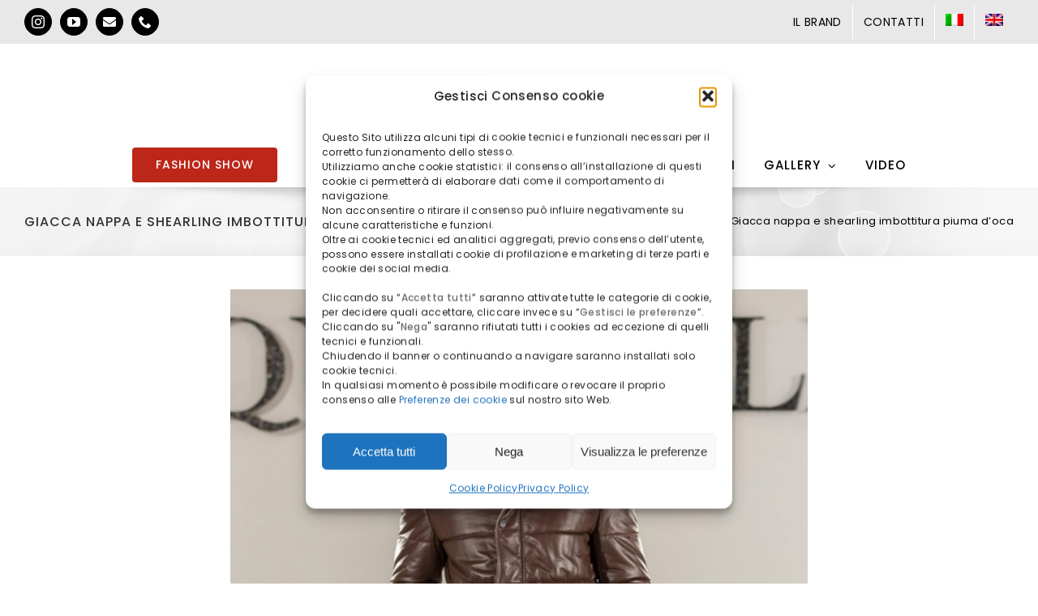

--- FILE ---
content_type: text/html; charset=UTF-8
request_url: https://www.boutiquedellarte.it/it/giacca-nappa-e-shearling-imbottitura-piuma-oca/
body_size: 17926
content:
<!DOCTYPE html>
<html class="avada-html-layout-wide avada-html-header-position-top avada-is-100-percent-template" lang="it-IT" prefix="og: http://ogp.me/ns# fb: http://ogp.me/ns/fb#">
<head>
	<meta http-equiv="X-UA-Compatible" content="IE=edge" />
	<meta http-equiv="Content-Type" content="text/html; charset=utf-8"/>
	<meta name="viewport" content="width=device-width, initial-scale=1" />
	<meta name='robots' content='index, follow, max-image-preview:large, max-snippet:-1, max-video-preview:-1' />
	<style>img:is([sizes="auto" i], [sizes^="auto," i]) { contain-intrinsic-size: 3000px 1500px }</style>
	<link rel="alternate" hreflang="it" href="https://www.boutiquedellarte.it/it/giacca-nappa-e-shearling-imbottitura-piuma-oca/" />
<link rel="alternate" hreflang="en" href="https://www.boutiquedellarte.it/en/nappa-and-shearling-jacket/" />
<link rel="alternate" hreflang="x-default" href="https://www.boutiquedellarte.it/it/giacca-nappa-e-shearling-imbottitura-piuma-oca/" />

	<!-- This site is optimized with the Yoast SEO plugin v26.7 - https://yoast.com/wordpress/plugins/seo/ -->
	<title>Giacca nappa e shearling imbottitura piuma d’oca | Boutique dell&#039;Arte</title>
	<meta name="description" content="Giacca nappa e shearling imbottitura piuma d’oca. Made in Italy. Boutique dell&#039;Arte pellicceria e showroom a Desenzano del Garda, Brescia." />
	<link rel="canonical" href="https://www.boutiquedellarte.it/it/giacca-nappa-e-shearling-imbottitura-piuma-oca/" />
	<meta property="og:locale" content="it_IT" />
	<meta property="og:type" content="article" />
	<meta property="og:title" content="Giacca nappa e shearling imbottitura piuma d’oca | Boutique dell&#039;Arte" />
	<meta property="og:description" content="Giacca nappa e shearling imbottitura piuma d’oca. Made in Italy. Boutique dell&#039;Arte pellicceria e showroom a Desenzano del Garda, Brescia." />
	<meta property="og:url" content="https://www.boutiquedellarte.it/it/giacca-nappa-e-shearling-imbottitura-piuma-oca/" />
	<meta property="og:site_name" content="Boutique dell&#039;Arte" />
	<meta property="article:publisher" content="https://www.facebook.com/boutiquedellarte/" />
	<meta property="article:published_time" content="2019-09-22T14:38:25+00:00" />
	<meta property="article:modified_time" content="2019-09-22T14:38:41+00:00" />
	<meta property="og:image" content="https://www.boutiquedellarte.it/wp-content/uploads/2019/09/Giacca-nappa-e-shearling-imbottitura-piuma-oca.jpg" />
	<meta property="og:image:width" content="1300" />
	<meta property="og:image:height" content="1950" />
	<meta property="og:image:type" content="image/jpeg" />
	<meta name="author" content="B0u3RnMj4iU1P" />
	<meta name="twitter:card" content="summary_large_image" />
	<meta name="twitter:label1" content="Scritto da" />
	<meta name="twitter:data1" content="B0u3RnMj4iU1P" />
	<script type="application/ld+json" class="yoast-schema-graph">{"@context":"https://schema.org","@graph":[{"@type":"Article","@id":"https://www.boutiquedellarte.it/it/giacca-nappa-e-shearling-imbottitura-piuma-oca/#article","isPartOf":{"@id":"https://www.boutiquedellarte.it/it/giacca-nappa-e-shearling-imbottitura-piuma-oca/"},"author":{"name":"B0u3RnMj4iU1P","@id":"https://www.boutiquedellarte.it/it/#/schema/person/c3b4fc1093f4bba477d3b28f7843f047"},"headline":"Giacca nappa e shearling imbottitura piuma d’oca","datePublished":"2019-09-22T14:38:25+00:00","dateModified":"2019-09-22T14:38:41+00:00","mainEntityOfPage":{"@id":"https://www.boutiquedellarte.it/it/giacca-nappa-e-shearling-imbottitura-piuma-oca/"},"wordCount":75,"publisher":{"@id":"https://www.boutiquedellarte.it/it/#organization"},"image":{"@id":"https://www.boutiquedellarte.it/it/giacca-nappa-e-shearling-imbottitura-piuma-oca/#primaryimage"},"thumbnailUrl":"https://www.boutiquedellarte.it/wp-content/uploads/2019/09/Giacca-nappa-e-shearling-imbottitura-piuma-oca.jpg","articleSection":["Collezione shearling pelle uomo"],"inLanguage":"it-IT"},{"@type":"WebPage","@id":"https://www.boutiquedellarte.it/it/giacca-nappa-e-shearling-imbottitura-piuma-oca/","url":"https://www.boutiquedellarte.it/it/giacca-nappa-e-shearling-imbottitura-piuma-oca/","name":"Giacca nappa e shearling imbottitura piuma d’oca | Boutique dell'Arte","isPartOf":{"@id":"https://www.boutiquedellarte.it/it/#website"},"primaryImageOfPage":{"@id":"https://www.boutiquedellarte.it/it/giacca-nappa-e-shearling-imbottitura-piuma-oca/#primaryimage"},"image":{"@id":"https://www.boutiquedellarte.it/it/giacca-nappa-e-shearling-imbottitura-piuma-oca/#primaryimage"},"thumbnailUrl":"https://www.boutiquedellarte.it/wp-content/uploads/2019/09/Giacca-nappa-e-shearling-imbottitura-piuma-oca.jpg","datePublished":"2019-09-22T14:38:25+00:00","dateModified":"2019-09-22T14:38:41+00:00","description":"Giacca nappa e shearling imbottitura piuma d’oca. Made in Italy. Boutique dell'Arte pellicceria e showroom a Desenzano del Garda, Brescia.","breadcrumb":{"@id":"https://www.boutiquedellarte.it/it/giacca-nappa-e-shearling-imbottitura-piuma-oca/#breadcrumb"},"inLanguage":"it-IT","potentialAction":[{"@type":"ReadAction","target":["https://www.boutiquedellarte.it/it/giacca-nappa-e-shearling-imbottitura-piuma-oca/"]}]},{"@type":"ImageObject","inLanguage":"it-IT","@id":"https://www.boutiquedellarte.it/it/giacca-nappa-e-shearling-imbottitura-piuma-oca/#primaryimage","url":"https://www.boutiquedellarte.it/wp-content/uploads/2019/09/Giacca-nappa-e-shearling-imbottitura-piuma-oca.jpg","contentUrl":"https://www.boutiquedellarte.it/wp-content/uploads/2019/09/Giacca-nappa-e-shearling-imbottitura-piuma-oca.jpg","width":1300,"height":1950,"caption":"Giacca nappa e shearling imbottitura piuma d’oca"},{"@type":"BreadcrumbList","@id":"https://www.boutiquedellarte.it/it/giacca-nappa-e-shearling-imbottitura-piuma-oca/#breadcrumb","itemListElement":[{"@type":"ListItem","position":1,"name":"Home","item":"https://www.boutiquedellarte.it/it/"},{"@type":"ListItem","position":2,"name":"Giacca nappa e shearling imbottitura piuma d’oca"}]},{"@type":"WebSite","@id":"https://www.boutiquedellarte.it/it/#website","url":"https://www.boutiquedellarte.it/it/","name":"Boutique dell'Arte","description":"Produzione Pellicce Italia","publisher":{"@id":"https://www.boutiquedellarte.it/it/#organization"},"potentialAction":[{"@type":"SearchAction","target":{"@type":"EntryPoint","urlTemplate":"https://www.boutiquedellarte.it/it/?s={search_term_string}"},"query-input":{"@type":"PropertyValueSpecification","valueRequired":true,"valueName":"search_term_string"}}],"inLanguage":"it-IT"},{"@type":"Organization","@id":"https://www.boutiquedellarte.it/it/#organization","name":"Boutique dell’Arte","url":"https://www.boutiquedellarte.it/it/","logo":{"@type":"ImageObject","inLanguage":"it-IT","@id":"https://www.boutiquedellarte.it/it/#/schema/logo/image/","url":"https://www.boutiquedellarte.it/wp-content/uploads/2019/10/boutique-arte-logo-retina-mobile.png","contentUrl":"https://www.boutiquedellarte.it/wp-content/uploads/2019/10/boutique-arte-logo-retina-mobile.png","width":740,"height":80,"caption":"Boutique dell’Arte"},"image":{"@id":"https://www.boutiquedellarte.it/it/#/schema/logo/image/"},"sameAs":["https://www.facebook.com/boutiquedellarte/","https://www.instagram.com/boutiquedellartefurs/"]},{"@type":"Person","@id":"https://www.boutiquedellarte.it/it/#/schema/person/c3b4fc1093f4bba477d3b28f7843f047","name":"B0u3RnMj4iU1P","image":{"@type":"ImageObject","inLanguage":"it-IT","@id":"https://www.boutiquedellarte.it/it/#/schema/person/image/","url":"https://secure.gravatar.com/avatar/e4b487f8a03095da2d2265873d0b793fc7334ac04a4db7aea530da1c64374732?s=96&d=mm&r=g","contentUrl":"https://secure.gravatar.com/avatar/e4b487f8a03095da2d2265873d0b793fc7334ac04a4db7aea530da1c64374732?s=96&d=mm&r=g","caption":"B0u3RnMj4iU1P"}}]}</script>
	<!-- / Yoast SEO plugin. -->


		
		
		
								
		<meta property="og:locale" content="it_IT"/>
		<meta property="og:type" content="article"/>
		<meta property="og:site_name" content="Boutique dell&#039;Arte"/>
		<meta property="og:title" content="Giacca nappa e shearling imbottitura piuma d’oca | Boutique dell&#039;Arte"/>
				<meta property="og:url" content="https://www.boutiquedellarte.it/it/giacca-nappa-e-shearling-imbottitura-piuma-oca/"/>
										<meta property="article:published_time" content="2019-09-22T14:38:25+01:00"/>
							<meta property="article:modified_time" content="2019-09-22T14:38:41+01:00"/>
								<meta name="author" content="B0u3RnMj4iU1P"/>
								<meta property="og:image" content="https://www.boutiquedellarte.it/wp-content/uploads/2019/09/Giacca-nappa-e-shearling-imbottitura-piuma-oca.jpg"/>
		<meta property="og:image:width" content="1300"/>
		<meta property="og:image:height" content="1950"/>
		<meta property="og:image:type" content="image/jpeg"/>
				<link rel='stylesheet' id='wpml-legacy-horizontal-list-0-css' href='https://www.boutiquedellarte.it/wp-content/plugins/sitepress-multilingual-cms/templates/language-switchers/legacy-list-horizontal/style.min.css?ver=1' type='text/css' media='all' />
<link rel='stylesheet' id='wpml-menu-item-0-css' href='https://www.boutiquedellarte.it/wp-content/plugins/sitepress-multilingual-cms/templates/language-switchers/menu-item/style.min.css?ver=1' type='text/css' media='all' />
<link rel='stylesheet' id='cmplz-general-css' href='https://www.boutiquedellarte.it/wp-content/plugins/complianz-gdpr/assets/css/cookieblocker.min.css?ver=1766993579' type='text/css' media='all' />
<link rel='stylesheet' id='cms-navigation-style-base-css' href='https://www.boutiquedellarte.it/wp-content/plugins/wpml-cms-nav/res/css/cms-navigation-base.css?ver=1.5.6' type='text/css' media='screen' />
<link rel='stylesheet' id='cms-navigation-style-css' href='https://www.boutiquedellarte.it/wp-content/plugins/wpml-cms-nav/res/css/cms-navigation.css?ver=1.5.6' type='text/css' media='screen' />
<link rel='stylesheet' id='child-style-css' href='https://www.boutiquedellarte.it/wp-content/themes/Avada-Child-Theme/style.css?ver=907e4c3a8615e423384a32d9fb46a814' type='text/css' media='all' />
<link rel='stylesheet' id='fusion-dynamic-css-css' href='https://www.boutiquedellarte.it/wp-content/uploads/fusion-styles/3ea3156779852c0006103f04311d0b0c.min.css?ver=3.13.2' type='text/css' media='all' />
<script type="text/javascript" id="wpml-cookie-js-extra">
/* <![CDATA[ */
var wpml_cookies = {"wp-wpml_current_language":{"value":"it","expires":1,"path":"\/"}};
var wpml_cookies = {"wp-wpml_current_language":{"value":"it","expires":1,"path":"\/"}};
/* ]]> */
</script>
<script type="text/javascript" src="https://www.boutiquedellarte.it/wp-content/plugins/sitepress-multilingual-cms/res/js/cookies/language-cookie.js?ver=486900" id="wpml-cookie-js" defer="defer" data-wp-strategy="defer"></script>
<script type="text/javascript" src="https://www.boutiquedellarte.it/wp-includes/js/jquery/jquery.min.js?ver=3.7.1" id="jquery-core-js"></script>
<script type="text/javascript" src="https://www.boutiquedellarte.it/wp-includes/js/jquery/jquery-migrate.min.js?ver=3.4.1" id="jquery-migrate-js"></script>
<link rel="alternate" title="oEmbed (JSON)" type="application/json+oembed" href="https://www.boutiquedellarte.it/it/wp-json/oembed/1.0/embed?url=https%3A%2F%2Fwww.boutiquedellarte.it%2Fit%2Fgiacca-nappa-e-shearling-imbottitura-piuma-oca%2F" />
<link rel="alternate" title="oEmbed (XML)" type="text/xml+oembed" href="https://www.boutiquedellarte.it/it/wp-json/oembed/1.0/embed?url=https%3A%2F%2Fwww.boutiquedellarte.it%2Fit%2Fgiacca-nappa-e-shearling-imbottitura-piuma-oca%2F&#038;format=xml" />
<meta name="generator" content="WPML ver:4.8.6 stt:1,27;" />
			<style>.cmplz-hidden {
					display: none !important;
				}</style><style type="text/css" id="css-fb-visibility">@media screen and (max-width: 640px){.fusion-no-small-visibility{display:none !important;}body .sm-text-align-center{text-align:center !important;}body .sm-text-align-left{text-align:left !important;}body .sm-text-align-right{text-align:right !important;}body .sm-flex-align-center{justify-content:center !important;}body .sm-flex-align-flex-start{justify-content:flex-start !important;}body .sm-flex-align-flex-end{justify-content:flex-end !important;}body .sm-mx-auto{margin-left:auto !important;margin-right:auto !important;}body .sm-ml-auto{margin-left:auto !important;}body .sm-mr-auto{margin-right:auto !important;}body .fusion-absolute-position-small{position:absolute;top:auto;width:100%;}.awb-sticky.awb-sticky-small{ position: sticky; top: var(--awb-sticky-offset,0); }}@media screen and (min-width: 641px) and (max-width: 1024px){.fusion-no-medium-visibility{display:none !important;}body .md-text-align-center{text-align:center !important;}body .md-text-align-left{text-align:left !important;}body .md-text-align-right{text-align:right !important;}body .md-flex-align-center{justify-content:center !important;}body .md-flex-align-flex-start{justify-content:flex-start !important;}body .md-flex-align-flex-end{justify-content:flex-end !important;}body .md-mx-auto{margin-left:auto !important;margin-right:auto !important;}body .md-ml-auto{margin-left:auto !important;}body .md-mr-auto{margin-right:auto !important;}body .fusion-absolute-position-medium{position:absolute;top:auto;width:100%;}.awb-sticky.awb-sticky-medium{ position: sticky; top: var(--awb-sticky-offset,0); }}@media screen and (min-width: 1025px){.fusion-no-large-visibility{display:none !important;}body .lg-text-align-center{text-align:center !important;}body .lg-text-align-left{text-align:left !important;}body .lg-text-align-right{text-align:right !important;}body .lg-flex-align-center{justify-content:center !important;}body .lg-flex-align-flex-start{justify-content:flex-start !important;}body .lg-flex-align-flex-end{justify-content:flex-end !important;}body .lg-mx-auto{margin-left:auto !important;margin-right:auto !important;}body .lg-ml-auto{margin-left:auto !important;}body .lg-mr-auto{margin-right:auto !important;}body .fusion-absolute-position-large{position:absolute;top:auto;width:100%;}.awb-sticky.awb-sticky-large{ position: sticky; top: var(--awb-sticky-offset,0); }}</style><link rel="icon" href="https://www.boutiquedellarte.it/wp-content/uploads/2019/10/cropped-favicon-32x32.png" sizes="32x32" />
<link rel="icon" href="https://www.boutiquedellarte.it/wp-content/uploads/2019/10/cropped-favicon-192x192.png" sizes="192x192" />
<link rel="apple-touch-icon" href="https://www.boutiquedellarte.it/wp-content/uploads/2019/10/cropped-favicon-180x180.png" />
<meta name="msapplication-TileImage" content="https://www.boutiquedellarte.it/wp-content/uploads/2019/10/cropped-favicon-270x270.png" />
		<script type="text/javascript">
			var doc = document.documentElement;
			doc.setAttribute( 'data-useragent', navigator.userAgent );
		</script>
		
	</head>

<body data-cmplz=1 class="wp-singular post-template-default single single-post postid-1212 single-format-standard wp-theme-Avada wp-child-theme-Avada-Child-Theme fusion-image-hovers fusion-pagination-sizing fusion-button_type-flat fusion-button_span-no fusion-button_gradient-linear avada-image-rollover-circle-no avada-image-rollover-yes avada-image-rollover-direction-fade fusion-body ltr no-tablet-sticky-header no-mobile-sticky-header no-mobile-slidingbar no-mobile-totop avada-has-rev-slider-styles fusion-disable-outline fusion-sub-menu-fade mobile-logo-pos-center layout-wide-mode avada-has-boxed-modal-shadow-none layout-scroll-offset-full avada-has-zero-margin-offset-top fusion-top-header menu-text-align-center mobile-menu-design-modern fusion-show-pagination-text fusion-header-layout-v5 avada-responsive avada-footer-fx-none avada-menu-highlight-style-bar fusion-search-form-classic fusion-main-menu-search-dropdown fusion-avatar-square avada-dropdown-styles avada-blog-layout-large avada-blog-archive-layout-grid avada-header-shadow-no avada-menu-icon-position-top avada-has-mainmenu-dropdown-divider avada-has-header-100-width avada-has-pagetitle-100-width avada-has-megamenu-item-divider avada-has-100-footer avada-has-breadcrumb-mobile-hidden avada-has-titlebar-bar_and_content avada-has-pagination-width_height avada-flyout-menu-direction-fade avada-ec-views-v1" data-awb-post-id="1212">
		<a class="skip-link screen-reader-text" href="#content">Skip to content</a>

	<div id="boxed-wrapper">
		
		<div id="wrapper" class="fusion-wrapper">
			<div id="home" style="position:relative;top:-1px;"></div>
							
					
			<header class="fusion-header-wrapper">
				<div class="fusion-header-v5 fusion-logo-alignment fusion-logo-center fusion-sticky-menu- fusion-sticky-logo- fusion-mobile-logo-1 fusion-sticky-menu-only fusion-header-menu-align-center fusion-mobile-menu-design-modern">
					
<div class="fusion-secondary-header">
	<div class="fusion-row">
					<div class="fusion-alignleft">
				<div class="fusion-social-links-header"><div class="fusion-social-networks boxed-icons"><div class="fusion-social-networks-wrapper"><a  class="fusion-social-network-icon fusion-tooltip fusion-instagram awb-icon-instagram" style data-placement="bottom" data-title="Instagram" data-toggle="tooltip" title="Instagram" href="https://www.instagram.com/boutiquedellartefurs" target="_blank" rel="noopener noreferrer nofollow"><span class="screen-reader-text">Instagram</span></a><a  class="fusion-social-network-icon fusion-tooltip fusion-youtube awb-icon-youtube" style data-placement="bottom" data-title="YouTube" data-toggle="tooltip" title="YouTube" href="https://www.youtube.com/channel/UCdXb_74C9-cboke_0PUmWFw" target="_blank" rel="noopener noreferrer nofollow"><span class="screen-reader-text">YouTube</span></a><a  class="fusion-social-network-icon fusion-tooltip fa-envelope fas" style data-placement="bottom" data-title="Email" data-toggle="tooltip" title="Email" href="mailto:in&#102;&#111;&#064;&#098;&#111;&#117;t&#105;qu&#101;d&#101;&#108;l&#097;&#114;&#116;&#101;&#046;&#105;t" target="_self" rel="noopener noreferrer nofollow"><span class="screen-reader-text">Email</span></a><a  class="fusion-social-network-icon fusion-tooltip fusion-phone awb-icon-phone" style data-placement="bottom" data-title="Phone" data-toggle="tooltip" title="Phone" href="tel:+390309107" target="_self" rel="noopener noreferrer nofollow"><span class="screen-reader-text">Phone</span></a></div></div></div>			</div>
							<div class="fusion-alignright">
				<nav class="fusion-secondary-menu" role="navigation" aria-label="Secondary Menu"><ul id="menu-top-ita" class="menu"><li  id="menu-item-3926"  class="menu-item menu-item-type-post_type menu-item-object-page menu-item-3926"  data-item-id="3926"><a  href="https://www.boutiquedellarte.it/it/brand/" class="fusion-bar-highlight"><span class="menu-text">IL BRAND</span></a></li><li  id="menu-item-3925"  class="menu-item menu-item-type-post_type menu-item-object-page menu-item-3925"  data-item-id="3925"><a  href="https://www.boutiquedellarte.it/it/contatti/" class="fusion-bar-highlight"><span class="menu-text">CONTATTI</span></a></li><li  id="menu-item-wpml-ls-56-it"  class="menu-item wpml-ls-slot-56 wpml-ls-item wpml-ls-item-it wpml-ls-current-language wpml-ls-menu-item wpml-ls-first-item menu-item-type-wpml_ls_menu_item menu-item-object-wpml_ls_menu_item menu-item-wpml-ls-56-it"  data-classes="menu-item" data-item-id="wpml-ls-56-it"><a  href="https://www.boutiquedellarte.it/it/giacca-nappa-e-shearling-imbottitura-piuma-oca/" class="fusion-bar-highlight wpml-ls-link" role="menuitem"><span class="menu-text"><img
            class="wpml-ls-flag"
            src="https://www.boutiquedellarte.it/wp-content/plugins/sitepress-multilingual-cms/res/flags/it.png"
            alt="Italiano"
            width=22
            height=16
    /></span></a></li><li  id="menu-item-wpml-ls-56-en"  class="menu-item wpml-ls-slot-56 wpml-ls-item wpml-ls-item-en wpml-ls-menu-item wpml-ls-last-item menu-item-type-wpml_ls_menu_item menu-item-object-wpml_ls_menu_item menu-item-wpml-ls-56-en"  data-classes="menu-item" data-item-id="wpml-ls-56-en"><a  title="Passa a Inglese" href="https://www.boutiquedellarte.it/en/nappa-and-shearling-jacket/" class="fusion-bar-highlight wpml-ls-link" aria-label="Passa a Inglese" role="menuitem"><span class="menu-text"><img
            class="wpml-ls-flag"
            src="https://www.boutiquedellarte.it/wp-content/plugins/sitepress-multilingual-cms/res/flags/en.png"
            alt="Inglese"
            width=22
            height=16
    /></span></a></li></ul></nav><nav class="fusion-mobile-nav-holder fusion-mobile-menu-text-align-left" aria-label="Secondary Mobile Menu"></nav>			</div>
			</div>
</div>
<div class="fusion-header-sticky-height"></div>
<div class="fusion-sticky-header-wrapper"> <!-- start fusion sticky header wrapper -->
	<div class="fusion-header">
		<div class="fusion-row">
							<div class="fusion-logo" data-margin-top="20px" data-margin-bottom="30px" data-margin-left="0px" data-margin-right="0px">
			<a class="fusion-logo-link"  href="https://www.boutiquedellarte.it/it/" >

						<!-- standard logo -->
			<img src="https://www.boutiquedellarte.it/wp-content/uploads/2019/09/logo-boutique.png" srcset="https://www.boutiquedellarte.it/wp-content/uploads/2019/09/logo-boutique.png 1x, https://www.boutiquedellarte.it/wp-content/uploads/2019/09/logo-boutique-retina.png 2x" width="740" height="80" style="max-height:80px;height:auto;" alt="Boutique dell&#8217;Arte Logo" data-retina_logo_url="https://www.boutiquedellarte.it/wp-content/uploads/2019/09/logo-boutique-retina.png" class="fusion-standard-logo" />

											<!-- mobile logo -->
				<img src="https://www.boutiquedellarte.it/wp-content/uploads/2019/10/boutique-arte-logo-mobile.png" srcset="https://www.boutiquedellarte.it/wp-content/uploads/2019/10/boutique-arte-logo-mobile.png 1x, https://www.boutiquedellarte.it/wp-content/uploads/2019/10/boutique-arte-logo-retina-mobile.png 2x" width="370" height="40" style="max-height:40px;height:auto;" alt="Boutique dell&#8217;Arte Logo" data-retina_logo_url="https://www.boutiquedellarte.it/wp-content/uploads/2019/10/boutique-arte-logo-retina-mobile.png" class="fusion-mobile-logo" />
			
					</a>
		</div>
								<div class="fusion-mobile-menu-icons">
							<a href="#" class="fusion-icon awb-icon-bars" aria-label="Toggle mobile menu" aria-expanded="false"></a>
		
		
		
			</div>
			
					</div>
	</div>
	<div class="fusion-secondary-main-menu">
		<div class="fusion-row">
			<nav class="fusion-main-menu" aria-label="Main Menu"><ul id="menu-main-ita" class="fusion-menu"><li  id="menu-item-3929"  class="menu-item menu-item-type-post_type menu-item-object-page menu-item-3929 fusion-menu-item-button"  data-item-id="3929"><a  href="https://www.boutiquedellarte.it/it/fashion-show/" class="fusion-bar-highlight"><span class="menu-text fusion-button button-default button-large">FASHION SHOW</span></a></li><li  id="menu-item-11"  class="menu-item menu-item-type-custom menu-item-object-custom menu-item-has-children menu-item-11 fusion-megamenu-menu "  data-item-id="11"><a  class="fusion-bar-highlight"><span class="menu-text">NEW</span> <span class="fusion-caret"><i class="fusion-dropdown-indicator" aria-hidden="true"></i></span></a><div class="fusion-megamenu-wrapper fusion-columns-3 columns-per-row-3 columns-3 col-span-12 fusion-megamenu-fullwidth"><div class="row"><div class="fusion-megamenu-holder lazyload" style="width:100vw;" data-width="100vw"><ul class="fusion-megamenu"><li  id="menu-item-1537"  class="menu-item menu-item-type-custom menu-item-object-custom menu-item-has-children menu-item-1537 fusion-megamenu-submenu menu-item-has-link fusion-megamenu-columns-3 col-lg-4 col-md-4 col-sm-4" ><div class='fusion-megamenu-title'><a class="awb-justify-title" href="https://www.boutiquedellarte.it/it/collezione-donna/">COLLEZIONE DONNA</a></div><ul class="sub-menu"><li  id="menu-item-1245"  class="menu-item menu-item-type-custom menu-item-object-custom menu-item-1245" ><div class="fusion-megamenu-widgets-container third-level-widget"><div id="media_image-3" class="widget widget_media_image" style="border-style: solid;border-color:transparent;border-width:0px;"><a href="https://www.boutiquedellarte.it/it/collezione-donna/"><img width="1920" height="1080" src="https://www.boutiquedellarte.it/wp-content/uploads/2025/09/Collezione-Donna.jpg" class="image wp-image-4790  attachment-full size-full lazyload" alt="" style="max-width: 100%; height: auto;" decoding="async" fetchpriority="high" srcset="data:image/svg+xml,%3Csvg%20xmlns%3D%27http%3A%2F%2Fwww.w3.org%2F2000%2Fsvg%27%20width%3D%271920%27%20height%3D%271080%27%20viewBox%3D%270%200%201920%201080%27%3E%3Crect%20width%3D%271920%27%20height%3D%271080%27%20fill-opacity%3D%220%22%2F%3E%3C%2Fsvg%3E" data-orig-src="https://www.boutiquedellarte.it/wp-content/uploads/2025/09/Collezione-Donna.jpg" data-srcset="https://www.boutiquedellarte.it/wp-content/uploads/2025/09/Collezione-Donna-200x113.jpg 200w, https://www.boutiquedellarte.it/wp-content/uploads/2025/09/Collezione-Donna-300x169.jpg 300w, https://www.boutiquedellarte.it/wp-content/uploads/2025/09/Collezione-Donna-400x225.jpg 400w, https://www.boutiquedellarte.it/wp-content/uploads/2025/09/Collezione-Donna-600x338.jpg 600w, https://www.boutiquedellarte.it/wp-content/uploads/2025/09/Collezione-Donna-768x432.jpg 768w, https://www.boutiquedellarte.it/wp-content/uploads/2025/09/Collezione-Donna-800x450.jpg 800w, https://www.boutiquedellarte.it/wp-content/uploads/2025/09/Collezione-Donna-1024x576.jpg 1024w, https://www.boutiquedellarte.it/wp-content/uploads/2025/09/Collezione-Donna-1200x675.jpg 1200w, https://www.boutiquedellarte.it/wp-content/uploads/2025/09/Collezione-Donna-1536x864.jpg 1536w, https://www.boutiquedellarte.it/wp-content/uploads/2025/09/Collezione-Donna.jpg 1920w" data-sizes="auto" /></a></div></div></li></ul></li><li  id="menu-item-3331"  class="menu-item menu-item-type-custom menu-item-object-custom menu-item-has-children menu-item-3331 fusion-megamenu-submenu menu-item-has-link fusion-megamenu-columns-3 col-lg-4 col-md-4 col-sm-4" ><div class='fusion-megamenu-title'><a class="awb-justify-title" href="https://www.boutiquedellarte.it/it/ecopellicce/">ECOPELLICCE</a></div><ul class="sub-menu"><li  id="menu-item-1248"  class="menu-item menu-item-type-custom menu-item-object-custom menu-item-1248" ><div class="fusion-megamenu-widgets-container third-level-widget"><div id="media_image-4" class="widget widget_media_image" style="border-style: solid;border-color:transparent;border-width:0px;"><a href="https://www.boutiquedellarte.it/it/ecopellicce/"><img width="1920" height="1080" src="https://www.boutiquedellarte.it/wp-content/uploads/2025/09/Collezione-Ecopellicce.jpg" class="image wp-image-4792  attachment-full size-full lazyload" alt="" style="max-width: 100%; height: auto;" decoding="async" srcset="data:image/svg+xml,%3Csvg%20xmlns%3D%27http%3A%2F%2Fwww.w3.org%2F2000%2Fsvg%27%20width%3D%271920%27%20height%3D%271080%27%20viewBox%3D%270%200%201920%201080%27%3E%3Crect%20width%3D%271920%27%20height%3D%271080%27%20fill-opacity%3D%220%22%2F%3E%3C%2Fsvg%3E" data-orig-src="https://www.boutiquedellarte.it/wp-content/uploads/2025/09/Collezione-Ecopellicce.jpg" data-srcset="https://www.boutiquedellarte.it/wp-content/uploads/2025/09/Collezione-Ecopellicce-200x113.jpg 200w, https://www.boutiquedellarte.it/wp-content/uploads/2025/09/Collezione-Ecopellicce-300x169.jpg 300w, https://www.boutiquedellarte.it/wp-content/uploads/2025/09/Collezione-Ecopellicce-400x225.jpg 400w, https://www.boutiquedellarte.it/wp-content/uploads/2025/09/Collezione-Ecopellicce-600x338.jpg 600w, https://www.boutiquedellarte.it/wp-content/uploads/2025/09/Collezione-Ecopellicce-768x432.jpg 768w, https://www.boutiquedellarte.it/wp-content/uploads/2025/09/Collezione-Ecopellicce-800x450.jpg 800w, https://www.boutiquedellarte.it/wp-content/uploads/2025/09/Collezione-Ecopellicce-1024x576.jpg 1024w, https://www.boutiquedellarte.it/wp-content/uploads/2025/09/Collezione-Ecopellicce-1200x675.jpg 1200w, https://www.boutiquedellarte.it/wp-content/uploads/2025/09/Collezione-Ecopellicce-1536x864.jpg 1536w, https://www.boutiquedellarte.it/wp-content/uploads/2025/09/Collezione-Ecopellicce.jpg 1920w" data-sizes="auto" /></a></div></div></li></ul></li><li  id="menu-item-1323"  class="menu-item menu-item-type-custom menu-item-object-custom menu-item-has-children menu-item-1323 fusion-megamenu-submenu menu-item-has-link fusion-megamenu-columns-3 col-lg-4 col-md-4 col-sm-4" ><div class='fusion-megamenu-title'><a class="awb-justify-title" href="https://www.boutiquedellarte.it/it/collezione-uomo/">COLLEZIONE UOMO</a></div><ul class="sub-menu"><li  id="menu-item-1316"  class="menu-item menu-item-type-custom menu-item-object-custom menu-item-1316" ><div class="fusion-megamenu-widgets-container third-level-widget"><div id="media_image-6" class="widget widget_media_image" style="border-style: solid;border-color:transparent;border-width:0px;"><a href="https://www.boutiquedellarte.it/it/collezione-uomo/"><img width="1920" height="1080" src="https://www.boutiquedellarte.it/wp-content/uploads/2025/09/Collezione-Uomo.jpg" class="image wp-image-4794  attachment-full size-full lazyload" alt="" style="max-width: 100%; height: auto;" decoding="async" srcset="data:image/svg+xml,%3Csvg%20xmlns%3D%27http%3A%2F%2Fwww.w3.org%2F2000%2Fsvg%27%20width%3D%271920%27%20height%3D%271080%27%20viewBox%3D%270%200%201920%201080%27%3E%3Crect%20width%3D%271920%27%20height%3D%271080%27%20fill-opacity%3D%220%22%2F%3E%3C%2Fsvg%3E" data-orig-src="https://www.boutiquedellarte.it/wp-content/uploads/2025/09/Collezione-Uomo.jpg" data-srcset="https://www.boutiquedellarte.it/wp-content/uploads/2025/09/Collezione-Uomo-200x113.jpg 200w, https://www.boutiquedellarte.it/wp-content/uploads/2025/09/Collezione-Uomo-300x169.jpg 300w, https://www.boutiquedellarte.it/wp-content/uploads/2025/09/Collezione-Uomo-400x225.jpg 400w, https://www.boutiquedellarte.it/wp-content/uploads/2025/09/Collezione-Uomo-600x338.jpg 600w, https://www.boutiquedellarte.it/wp-content/uploads/2025/09/Collezione-Uomo-768x432.jpg 768w, https://www.boutiquedellarte.it/wp-content/uploads/2025/09/Collezione-Uomo-800x450.jpg 800w, https://www.boutiquedellarte.it/wp-content/uploads/2025/09/Collezione-Uomo-1024x576.jpg 1024w, https://www.boutiquedellarte.it/wp-content/uploads/2025/09/Collezione-Uomo-1200x675.jpg 1200w, https://www.boutiquedellarte.it/wp-content/uploads/2025/09/Collezione-Uomo-1536x864.jpg 1536w, https://www.boutiquedellarte.it/wp-content/uploads/2025/09/Collezione-Uomo.jpg 1920w" data-sizes="auto" /></a></div></div></li></ul></li></ul></div><div style="clear:both;"></div></div></div></li><li  id="menu-item-3333"  class="menu-item menu-item-type-custom menu-item-object-custom menu-item-has-children menu-item-3333 fusion-dropdown-menu"  data-item-id="3333"><a  href="#" class="fusion-bar-highlight"><span class="menu-text">COLLEZIONI</span> <span class="fusion-caret"><i class="fusion-dropdown-indicator" aria-hidden="true"></i></span></a><ul class="sub-menu"><li  id="menu-item-5165"  class="menu-item menu-item-type-taxonomy menu-item-object-category menu-item-5165 fusion-dropdown-submenu" ><a  href="https://www.boutiquedellarte.it/it/categoria/collezione-pellicce-donna/" class="fusion-bar-highlight"><span>PELLICCE DONNA</span></a></li><li  id="menu-item-3335"  class="menu-item menu-item-type-taxonomy menu-item-object-category menu-item-3335 fusion-dropdown-submenu" ><a  href="https://www.boutiquedellarte.it/it/categoria/collezione-shearling-pelle-donna/" class="fusion-bar-highlight"><span>SHEARLING, PELLE E PIUMINI DONNA</span></a></li><li  id="menu-item-3337"  class="menu-item menu-item-type-taxonomy menu-item-object-category menu-item-3337 fusion-dropdown-submenu" ><a  href="https://www.boutiquedellarte.it/it/categoria/collezione-pellicce-uomo/" class="fusion-bar-highlight"><span>PELLICCE UOMO</span></a></li><li  id="menu-item-3336"  class="menu-item menu-item-type-taxonomy menu-item-object-category current-post-ancestor current-menu-parent current-post-parent menu-item-3336 fusion-dropdown-submenu" ><a  href="https://www.boutiquedellarte.it/it/categoria/collezione-shearling-pelle-uomo/" class="fusion-bar-highlight"><span>SHEARLING, PELLE E PIUMINI UOMO</span></a></li><li  id="menu-item-3338"  class="menu-item menu-item-type-post_type menu-item-object-page menu-item-3338 fusion-dropdown-submenu" ><a  href="https://www.boutiquedellarte.it/it/collezione-capi-continuativi/" class="fusion-bar-highlight"><span>CAPI CONTINUATIVI</span></a></li><li  id="menu-item-3367"  class="menu-item menu-item-type-taxonomy menu-item-object-category menu-item-3367 fusion-dropdown-submenu" ><a  href="https://www.boutiquedellarte.it/it/categoria/le-icone/" class="fusion-bar-highlight"><span>LE ICONE</span></a></li></ul></li><li  id="menu-item-1494"  class="menu-item menu-item-type-custom menu-item-object-custom menu-item-has-children menu-item-1494 fusion-megamenu-menu "  data-item-id="1494"><a  href="#" class="fusion-bar-highlight"><span class="menu-text">SERVIZI CLIENTI</span> <span class="fusion-caret"><i class="fusion-dropdown-indicator" aria-hidden="true"></i></span></a><div class="fusion-megamenu-wrapper fusion-columns-3 columns-per-row-3 columns-3 col-span-12 fusion-megamenu-fullwidth"><div class="row"><div class="fusion-megamenu-holder lazyload" style="width:100vw;" data-width="100vw"><ul class="fusion-megamenu"><li  id="menu-item-53"  class="menu-item menu-item-type-post_type menu-item-object-page menu-item-53 fusion-megamenu-submenu menu-item-has-link fusion-megamenu-columns-3 col-lg-4 col-md-4 col-sm-4" ><div class='fusion-megamenu-title'><a class="awb-justify-title" href="https://www.boutiquedellarte.it/it/cambio-pelliccia/">CAMBIO PELLICCIA</a></div><div class="fusion-megamenu-widgets-container second-level-widget"><div id="media_image-11" class="widget widget_media_image"><a href="https://www.boutiquedellarte.it/it/cambio-pelliccia/"><img width="1280" height="720" src="https://www.boutiquedellarte.it/wp-content/uploads/2019/10/cambio.jpg" class="image wp-image-1462  attachment-full size-full lazyload" alt="" style="max-width: 100%; height: auto;" decoding="async" srcset="data:image/svg+xml,%3Csvg%20xmlns%3D%27http%3A%2F%2Fwww.w3.org%2F2000%2Fsvg%27%20width%3D%271280%27%20height%3D%27720%27%20viewBox%3D%270%200%201280%20720%27%3E%3Crect%20width%3D%271280%27%20height%3D%27720%27%20fill-opacity%3D%220%22%2F%3E%3C%2Fsvg%3E" data-orig-src="https://www.boutiquedellarte.it/wp-content/uploads/2019/10/cambio.jpg" data-srcset="https://www.boutiquedellarte.it/wp-content/uploads/2019/10/cambio-200x113.jpg 200w, https://www.boutiquedellarte.it/wp-content/uploads/2019/10/cambio-300x169.jpg 300w, https://www.boutiquedellarte.it/wp-content/uploads/2019/10/cambio-400x225.jpg 400w, https://www.boutiquedellarte.it/wp-content/uploads/2019/10/cambio-600x338.jpg 600w, https://www.boutiquedellarte.it/wp-content/uploads/2019/10/cambio-768x432.jpg 768w, https://www.boutiquedellarte.it/wp-content/uploads/2019/10/cambio-800x450.jpg 800w, https://www.boutiquedellarte.it/wp-content/uploads/2019/10/cambio-1024x576.jpg 1024w, https://www.boutiquedellarte.it/wp-content/uploads/2019/10/cambio-1200x675.jpg 1200w, https://www.boutiquedellarte.it/wp-content/uploads/2019/10/cambio.jpg 1280w" data-sizes="auto" /></a></div></div></li><li  id="menu-item-52"  class="menu-item menu-item-type-post_type menu-item-object-page menu-item-52 fusion-megamenu-submenu menu-item-has-link fusion-megamenu-columns-3 col-lg-4 col-md-4 col-sm-4" ><div class='fusion-megamenu-title'><a class="awb-justify-title" href="https://www.boutiquedellarte.it/it/cura-manutenzione-pellicce/">CURA E MANUTENZIONE</a></div><div class="fusion-megamenu-widgets-container second-level-widget"><div id="media_image-10" class="widget widget_media_image"><a href="https://www.boutiquedellarte.it/it/cura-manutenzione-pellicce/"><img width="1280" height="720" src="https://www.boutiquedellarte.it/wp-content/uploads/2019/10/manutenzione-pellicce.jpg" class="image wp-image-1878  attachment-full size-full lazyload" alt="" style="max-width: 100%; height: auto;" decoding="async" srcset="data:image/svg+xml,%3Csvg%20xmlns%3D%27http%3A%2F%2Fwww.w3.org%2F2000%2Fsvg%27%20width%3D%271280%27%20height%3D%27720%27%20viewBox%3D%270%200%201280%20720%27%3E%3Crect%20width%3D%271280%27%20height%3D%27720%27%20fill-opacity%3D%220%22%2F%3E%3C%2Fsvg%3E" data-orig-src="https://www.boutiquedellarte.it/wp-content/uploads/2019/10/manutenzione-pellicce.jpg" data-srcset="https://www.boutiquedellarte.it/wp-content/uploads/2019/10/manutenzione-pellicce-200x113.jpg 200w, https://www.boutiquedellarte.it/wp-content/uploads/2019/10/manutenzione-pellicce-300x169.jpg 300w, https://www.boutiquedellarte.it/wp-content/uploads/2019/10/manutenzione-pellicce-400x225.jpg 400w, https://www.boutiquedellarte.it/wp-content/uploads/2019/10/manutenzione-pellicce-600x338.jpg 600w, https://www.boutiquedellarte.it/wp-content/uploads/2019/10/manutenzione-pellicce-768x432.jpg 768w, https://www.boutiquedellarte.it/wp-content/uploads/2019/10/manutenzione-pellicce-800x450.jpg 800w, https://www.boutiquedellarte.it/wp-content/uploads/2019/10/manutenzione-pellicce-1024x576.jpg 1024w, https://www.boutiquedellarte.it/wp-content/uploads/2019/10/manutenzione-pellicce-1200x675.jpg 1200w, https://www.boutiquedellarte.it/wp-content/uploads/2019/10/manutenzione-pellicce.jpg 1280w" data-sizes="auto" /></a></div></div></li><li  id="menu-item-51"  class="menu-item menu-item-type-post_type menu-item-object-page menu-item-51 fusion-megamenu-submenu menu-item-has-link fusion-megamenu-columns-3 col-lg-4 col-md-4 col-sm-4" ><div class='fusion-megamenu-title'><a class="awb-justify-title" href="https://www.boutiquedellarte.it/it/personal-shopper/">PERSONAL SHOPPER</a></div><div class="fusion-megamenu-widgets-container second-level-widget"><div id="media_image-9" class="widget widget_media_image"><a href="https://www.boutiquedellarte.it/it/personal-shopper/"><img width="1280" height="720" src="https://www.boutiquedellarte.it/wp-content/uploads/2019/10/personal-shopper.jpg" class="image wp-image-1466  attachment-full size-full lazyload" alt="" style="max-width: 100%; height: auto;" decoding="async" srcset="data:image/svg+xml,%3Csvg%20xmlns%3D%27http%3A%2F%2Fwww.w3.org%2F2000%2Fsvg%27%20width%3D%271280%27%20height%3D%27720%27%20viewBox%3D%270%200%201280%20720%27%3E%3Crect%20width%3D%271280%27%20height%3D%27720%27%20fill-opacity%3D%220%22%2F%3E%3C%2Fsvg%3E" data-orig-src="https://www.boutiquedellarte.it/wp-content/uploads/2019/10/personal-shopper.jpg" data-srcset="https://www.boutiquedellarte.it/wp-content/uploads/2019/10/personal-shopper-200x113.jpg 200w, https://www.boutiquedellarte.it/wp-content/uploads/2019/10/personal-shopper-300x169.jpg 300w, https://www.boutiquedellarte.it/wp-content/uploads/2019/10/personal-shopper-400x225.jpg 400w, https://www.boutiquedellarte.it/wp-content/uploads/2019/10/personal-shopper-600x338.jpg 600w, https://www.boutiquedellarte.it/wp-content/uploads/2019/10/personal-shopper-768x432.jpg 768w, https://www.boutiquedellarte.it/wp-content/uploads/2019/10/personal-shopper-800x450.jpg 800w, https://www.boutiquedellarte.it/wp-content/uploads/2019/10/personal-shopper-1024x576.jpg 1024w, https://www.boutiquedellarte.it/wp-content/uploads/2019/10/personal-shopper-1200x675.jpg 1200w, https://www.boutiquedellarte.it/wp-content/uploads/2019/10/personal-shopper.jpg 1280w" data-sizes="auto" /></a></div></div></li></ul></div><div style="clear:both;"></div></div></div></li><li  id="menu-item-57"  class="menu-item menu-item-type-post_type menu-item-object-page menu-item-57"  data-item-id="57"><a  href="https://www.boutiquedellarte.it/it/promozioni/" class="fusion-bar-highlight"><span class="menu-text">PROMOZIONI</span></a></li><li  id="menu-item-1395"  class="menu-item menu-item-type-custom menu-item-object-custom menu-item-has-children menu-item-1395 fusion-megamenu-menu "  data-item-id="1395"><a  href="#" class="fusion-bar-highlight"><span class="menu-text">GALLERY</span> <span class="fusion-caret"><i class="fusion-dropdown-indicator" aria-hidden="true"></i></span></a><div class="fusion-megamenu-wrapper fusion-columns-3 columns-per-row-3 columns-3 col-span-12 fusion-megamenu-fullwidth"><div class="row"><div class="fusion-megamenu-holder lazyload" style="width:100vw;" data-width="100vw"><ul class="fusion-megamenu"><li  id="menu-item-1322"  class="title menu-item menu-item-type-custom menu-item-object-custom menu-item-1322 fusion-megamenu-submenu menu-item-has-link fusion-megamenu-columns-3 col-lg-4 col-md-4 col-sm-4"  data-classes="title"><div class='fusion-megamenu-title'><a class="awb-justify-title" href="https://www.boutiquedellarte.it/it/backstage-collezione/">BACKSTAGE COLLEZIONE</a></div><div class="fusion-megamenu-widgets-container second-level-widget"><div id="media_image-13" class="widget widget_media_image"><a href="https://www.boutiquedellarte.it/it/backstage-collezione/"><img width="1280" height="720" src="https://www.boutiquedellarte.it/wp-content/uploads/2019/10/backstage-collezione.jpg" class="image wp-image-1470  attachment-full size-full lazyload" alt="" style="max-width: 100%; height: auto;" decoding="async" srcset="data:image/svg+xml,%3Csvg%20xmlns%3D%27http%3A%2F%2Fwww.w3.org%2F2000%2Fsvg%27%20width%3D%271280%27%20height%3D%27720%27%20viewBox%3D%270%200%201280%20720%27%3E%3Crect%20width%3D%271280%27%20height%3D%27720%27%20fill-opacity%3D%220%22%2F%3E%3C%2Fsvg%3E" data-orig-src="https://www.boutiquedellarte.it/wp-content/uploads/2019/10/backstage-collezione.jpg" data-srcset="https://www.boutiquedellarte.it/wp-content/uploads/2019/10/backstage-collezione-200x113.jpg 200w, https://www.boutiquedellarte.it/wp-content/uploads/2019/10/backstage-collezione-300x169.jpg 300w, https://www.boutiquedellarte.it/wp-content/uploads/2019/10/backstage-collezione-400x225.jpg 400w, https://www.boutiquedellarte.it/wp-content/uploads/2019/10/backstage-collezione-600x338.jpg 600w, https://www.boutiquedellarte.it/wp-content/uploads/2019/10/backstage-collezione-768x432.jpg 768w, https://www.boutiquedellarte.it/wp-content/uploads/2019/10/backstage-collezione-800x450.jpg 800w, https://www.boutiquedellarte.it/wp-content/uploads/2019/10/backstage-collezione-1024x576.jpg 1024w, https://www.boutiquedellarte.it/wp-content/uploads/2019/10/backstage-collezione-1200x675.jpg 1200w, https://www.boutiquedellarte.it/wp-content/uploads/2019/10/backstage-collezione.jpg 1280w" data-sizes="auto" /></a></div></div></li><li  id="menu-item-84"  class="title menu-item menu-item-type-custom menu-item-object-custom menu-item-84 fusion-megamenu-submenu menu-item-has-link fusion-megamenu-columns-3 col-lg-4 col-md-4 col-sm-4"  data-classes="title"><div class='fusion-megamenu-title'><a class="awb-justify-title" href="https://www.boutiquedellarte.it/it/backstage-video/">BACKSTAGE VIDEO</a></div><div class="fusion-megamenu-widgets-container second-level-widget"><div id="media_image-12" class="widget widget_media_image"><a href="https://www.boutiquedellarte.it/it/backstage-video/"><img width="1280" height="720" src="https://www.boutiquedellarte.it/wp-content/uploads/2019/10/backstage-video.jpg" class="image wp-image-1472  attachment-full size-full lazyload" alt="" style="max-width: 100%; height: auto;" decoding="async" srcset="data:image/svg+xml,%3Csvg%20xmlns%3D%27http%3A%2F%2Fwww.w3.org%2F2000%2Fsvg%27%20width%3D%271280%27%20height%3D%27720%27%20viewBox%3D%270%200%201280%20720%27%3E%3Crect%20width%3D%271280%27%20height%3D%27720%27%20fill-opacity%3D%220%22%2F%3E%3C%2Fsvg%3E" data-orig-src="https://www.boutiquedellarte.it/wp-content/uploads/2019/10/backstage-video.jpg" data-srcset="https://www.boutiquedellarte.it/wp-content/uploads/2019/10/backstage-video-200x113.jpg 200w, https://www.boutiquedellarte.it/wp-content/uploads/2019/10/backstage-video-300x169.jpg 300w, https://www.boutiquedellarte.it/wp-content/uploads/2019/10/backstage-video-400x225.jpg 400w, https://www.boutiquedellarte.it/wp-content/uploads/2019/10/backstage-video-600x338.jpg 600w, https://www.boutiquedellarte.it/wp-content/uploads/2019/10/backstage-video-768x432.jpg 768w, https://www.boutiquedellarte.it/wp-content/uploads/2019/10/backstage-video-800x450.jpg 800w, https://www.boutiquedellarte.it/wp-content/uploads/2019/10/backstage-video-1024x576.jpg 1024w, https://www.boutiquedellarte.it/wp-content/uploads/2019/10/backstage-video-1200x675.jpg 1200w, https://www.boutiquedellarte.it/wp-content/uploads/2019/10/backstage-video.jpg 1280w" data-sizes="auto" /></a></div></div></li><li  id="menu-item-1403"  class="title menu-item menu-item-type-custom menu-item-object-custom menu-item-1403 fusion-megamenu-submenu menu-item-has-link fusion-megamenu-columns-3 col-lg-4 col-md-4 col-sm-4"  data-classes="title"><div class='fusion-megamenu-title'><a class="awb-justify-title" href="https://www.boutiquedellarte.it/it/fashion-shows/">SFILATE</a></div><div class="fusion-megamenu-widgets-container second-level-widget"><div id="media_image-14" class="widget widget_media_image"><a href="https://www.boutiquedellarte.it/it/fashion-shows/"><img width="1280" height="720" src="https://www.boutiquedellarte.it/wp-content/uploads/2019/10/sfilata.jpg" class="image wp-image-1468  attachment-full size-full lazyload" alt="" style="max-width: 100%; height: auto;" decoding="async" srcset="data:image/svg+xml,%3Csvg%20xmlns%3D%27http%3A%2F%2Fwww.w3.org%2F2000%2Fsvg%27%20width%3D%271280%27%20height%3D%27720%27%20viewBox%3D%270%200%201280%20720%27%3E%3Crect%20width%3D%271280%27%20height%3D%27720%27%20fill-opacity%3D%220%22%2F%3E%3C%2Fsvg%3E" data-orig-src="https://www.boutiquedellarte.it/wp-content/uploads/2019/10/sfilata.jpg" data-srcset="https://www.boutiquedellarte.it/wp-content/uploads/2019/10/sfilata-200x113.jpg 200w, https://www.boutiquedellarte.it/wp-content/uploads/2019/10/sfilata-300x169.jpg 300w, https://www.boutiquedellarte.it/wp-content/uploads/2019/10/sfilata-400x225.jpg 400w, https://www.boutiquedellarte.it/wp-content/uploads/2019/10/sfilata-600x338.jpg 600w, https://www.boutiquedellarte.it/wp-content/uploads/2019/10/sfilata-768x432.jpg 768w, https://www.boutiquedellarte.it/wp-content/uploads/2019/10/sfilata-800x450.jpg 800w, https://www.boutiquedellarte.it/wp-content/uploads/2019/10/sfilata-1024x576.jpg 1024w, https://www.boutiquedellarte.it/wp-content/uploads/2019/10/sfilata-1200x675.jpg 1200w, https://www.boutiquedellarte.it/wp-content/uploads/2019/10/sfilata.jpg 1280w" data-sizes="auto" /></a></div></div></li></ul></div><div style="clear:both;"></div></div></div></li><li  id="menu-item-2027"  class="menu-item menu-item-type-post_type menu-item-object-page menu-item-2027"  data-item-id="2027"><a  href="https://www.boutiquedellarte.it/it/video/" class="fusion-bar-highlight"><span class="menu-text">VIDEO</span></a></li></ul></nav>
<nav class="fusion-mobile-nav-holder fusion-mobile-menu-text-align-left" aria-label="Main Menu Mobile"></nav>

					</div>
	</div>
</div> <!-- end fusion sticky header wrapper -->
				</div>
				<div class="fusion-clearfix"></div>
			</header>
								
							<div id="sliders-container" class="fusion-slider-visibility">
					</div>
				
					
							
			<section class="avada-page-titlebar-wrapper" aria-label="Page Title Bar">
	<div class="fusion-page-title-bar fusion-page-title-bar-none fusion-page-title-bar-left">
		<div class="fusion-page-title-row">
			<div class="fusion-page-title-wrapper">
				<div class="fusion-page-title-captions">

																							<h1 class="entry-title">Giacca nappa e shearling imbottitura piuma d’oca</h1>

											
					
				</div>

															<div class="fusion-page-title-secondary">
							<nav class="fusion-breadcrumbs awb-yoast-breadcrumbs" aria-label="Breadcrumb"><ol class="awb-breadcrumb-list"><li class="fusion-breadcrumb-item awb-breadcrumb-sep awb-home" ><a href="https://www.boutiquedellarte.it/it/" class="fusion-breadcrumb-link"><span >Home</span></a></li><li class="fusion-breadcrumb-item awb-breadcrumb-sep" ><a href="https://www.boutiquedellarte.it/it/categoria/collezione-shearling-pelle-uomo/" class="fusion-breadcrumb-link"><span >Collezione shearling pelle uomo</span></a></li><li class="fusion-breadcrumb-item"  aria-current="page"><span  class="breadcrumb-leaf">Giacca nappa e shearling imbottitura piuma d’oca</span></li></ol></nav>						</div>
									
			</div>
		</div>
	</div>
</section>

						<main id="main" class="clearfix width-100">
				<div class="fusion-row" style="max-width:100%;">

<section id="content" style="width: 100%;">
	
					<article id="post-1212" class="post post-1212 type-post status-publish format-standard has-post-thumbnail hentry category-collezione-shearling-pelle-uomo">
										<span class="entry-title" style="display: none;">Giacca nappa e shearling imbottitura piuma d’oca</span>
			
				
						<div class="post-content">
				<div class="fusion-image-element fusion-image-align-center in-legacy-container" style="text-align:center;--awb-max-width:60%;--awb-caption-title-font-family:var(--h2_typography-font-family);--awb-caption-title-font-weight:var(--h2_typography-font-weight);--awb-caption-title-font-style:var(--h2_typography-font-style);--awb-caption-title-size:var(--h2_typography-font-size);--awb-caption-title-transform:var(--h2_typography-text-transform);--awb-caption-title-line-height:var(--h2_typography-line-height);--awb-caption-title-letter-spacing:var(--h2_typography-letter-spacing);"><div class="imageframe-align-center"><span class=" fusion-imageframe imageframe-none imageframe-1 hover-type-zoomin" style="border:10px solid rgba(246,246,246,0);"><a href="https://www.boutiquedellarte.it/wp-content/uploads/2019/09/Giacca-nappa-e-shearling-imbottitura-piuma-oca.jpg" class="fusion-lightbox" data-rel="iLightbox[c2e2545b07445ca0104]" data-title="Giacca nappa e shearling imbottitura piuma d’oca" title="Giacca nappa e shearling imbottitura piuma d’oca"><img decoding="async" width="1300" height="1950" alt="Giacca nappa e shearling imbottitura piuma d’oca" src="https://www.boutiquedellarte.it/wp-content/uploads/2019/09/Giacca-nappa-e-shearling-imbottitura-piuma-oca.jpg" data-orig-src="https://www.boutiquedellarte.it/wp-content/uploads/2019/09/Giacca-nappa-e-shearling-imbottitura-piuma-oca.jpg" class="lazyload img-responsive wp-image-1213" srcset="data:image/svg+xml,%3Csvg%20xmlns%3D%27http%3A%2F%2Fwww.w3.org%2F2000%2Fsvg%27%20width%3D%271300%27%20height%3D%271950%27%20viewBox%3D%270%200%201300%201950%27%3E%3Crect%20width%3D%271300%27%20height%3D%271950%27%20fill-opacity%3D%220%22%2F%3E%3C%2Fsvg%3E" data-srcset="https://www.boutiquedellarte.it/wp-content/uploads/2019/09/Giacca-nappa-e-shearling-imbottitura-piuma-oca-200x300.jpg 200w, https://www.boutiquedellarte.it/wp-content/uploads/2019/09/Giacca-nappa-e-shearling-imbottitura-piuma-oca-400x600.jpg 400w, https://www.boutiquedellarte.it/wp-content/uploads/2019/09/Giacca-nappa-e-shearling-imbottitura-piuma-oca-600x900.jpg 600w, https://www.boutiquedellarte.it/wp-content/uploads/2019/09/Giacca-nappa-e-shearling-imbottitura-piuma-oca-800x1200.jpg 800w, https://www.boutiquedellarte.it/wp-content/uploads/2019/09/Giacca-nappa-e-shearling-imbottitura-piuma-oca-1200x1800.jpg 1200w, https://www.boutiquedellarte.it/wp-content/uploads/2019/09/Giacca-nappa-e-shearling-imbottitura-piuma-oca.jpg 1300w" data-sizes="auto" data-orig-sizes="(max-width: 800px) 100vw, 1300px" /></a></span></div></div>
							</div>

																																				<section class="related-posts single-related-posts">
					<div class="fusion-title fusion-title-size-three sep-double sep-solid" style="margin-top:0px;margin-bottom:31px;">
					<h3 class="title-heading-left" style="margin:0;">
						Articoli Correlati					</h3>
					<span class="awb-title-spacer"></span>
					<div class="title-sep-container">
						<div class="title-sep sep-double sep-solid"></div>
					</div>
				</div>
				
	
	
	
					<div class="awb-carousel awb-swiper awb-swiper-carousel" data-imagesize="auto" data-metacontent="no" data-autoplay="yes" data-touchscroll="no" data-columns="4" data-itemmargin="15px" data-itemwidth="180" data-scrollitems="">
		<div class="swiper-wrapper">
																		<div class="swiper-slide">
					<div class="fusion-carousel-item-wrapper">
						<div  class="fusion-image-wrapper" aria-haspopup="true">
				<img width="1300" height="1950" src="https://www.boutiquedellarte.it/wp-content/uploads/2021/12/Blazer-pelle.jpg" class="attachment-full size-full lazyload wp-post-image" alt="Blazer pelle" decoding="async" srcset="data:image/svg+xml,%3Csvg%20xmlns%3D%27http%3A%2F%2Fwww.w3.org%2F2000%2Fsvg%27%20width%3D%271300%27%20height%3D%271950%27%20viewBox%3D%270%200%201300%201950%27%3E%3Crect%20width%3D%271300%27%20height%3D%271950%27%20fill-opacity%3D%220%22%2F%3E%3C%2Fsvg%3E" data-orig-src="https://www.boutiquedellarte.it/wp-content/uploads/2021/12/Blazer-pelle.jpg" data-srcset="https://www.boutiquedellarte.it/wp-content/uploads/2021/12/Blazer-pelle-200x300.jpg 200w, https://www.boutiquedellarte.it/wp-content/uploads/2021/12/Blazer-pelle-400x600.jpg 400w, https://www.boutiquedellarte.it/wp-content/uploads/2021/12/Blazer-pelle-600x900.jpg 600w, https://www.boutiquedellarte.it/wp-content/uploads/2021/12/Blazer-pelle-800x1200.jpg 800w, https://www.boutiquedellarte.it/wp-content/uploads/2021/12/Blazer-pelle-1200x1800.jpg 1200w, https://www.boutiquedellarte.it/wp-content/uploads/2021/12/Blazer-pelle.jpg 1300w" data-sizes="auto" /><div class="fusion-rollover">
	<div class="fusion-rollover-content">

				
		
												<h4 class="fusion-rollover-title">
					<a class="fusion-rollover-title-link" href="https://www.boutiquedellarte.it/it/blazer-pelle/">
						Blazer pelle					</a>
				</h4>
			
								
		
						<a class="fusion-link-wrapper" href="https://www.boutiquedellarte.it/it/blazer-pelle/" aria-label="Blazer pelle"></a>
	</div>
</div>
</div>
											</div><!-- fusion-carousel-item-wrapper -->
				</div>
															<div class="swiper-slide">
					<div class="fusion-carousel-item-wrapper">
						<div  class="fusion-image-wrapper" aria-haspopup="true">
				<img width="1300" height="1950" src="https://www.boutiquedellarte.it/wp-content/uploads/2021/12/Cappotto-pelle.jpg" class="attachment-full size-full lazyload wp-post-image" alt="Cappotto pelle" decoding="async" srcset="data:image/svg+xml,%3Csvg%20xmlns%3D%27http%3A%2F%2Fwww.w3.org%2F2000%2Fsvg%27%20width%3D%271300%27%20height%3D%271950%27%20viewBox%3D%270%200%201300%201950%27%3E%3Crect%20width%3D%271300%27%20height%3D%271950%27%20fill-opacity%3D%220%22%2F%3E%3C%2Fsvg%3E" data-orig-src="https://www.boutiquedellarte.it/wp-content/uploads/2021/12/Cappotto-pelle.jpg" data-srcset="https://www.boutiquedellarte.it/wp-content/uploads/2021/12/Cappotto-pelle-200x300.jpg 200w, https://www.boutiquedellarte.it/wp-content/uploads/2021/12/Cappotto-pelle-400x600.jpg 400w, https://www.boutiquedellarte.it/wp-content/uploads/2021/12/Cappotto-pelle-600x900.jpg 600w, https://www.boutiquedellarte.it/wp-content/uploads/2021/12/Cappotto-pelle-800x1200.jpg 800w, https://www.boutiquedellarte.it/wp-content/uploads/2021/12/Cappotto-pelle-1200x1800.jpg 1200w, https://www.boutiquedellarte.it/wp-content/uploads/2021/12/Cappotto-pelle.jpg 1300w" data-sizes="auto" /><div class="fusion-rollover">
	<div class="fusion-rollover-content">

				
		
												<h4 class="fusion-rollover-title">
					<a class="fusion-rollover-title-link" href="https://www.boutiquedellarte.it/it/cappotto-pelle-uomo/">
						Cappotto pelle					</a>
				</h4>
			
								
		
						<a class="fusion-link-wrapper" href="https://www.boutiquedellarte.it/it/cappotto-pelle-uomo/" aria-label="Cappotto pelle"></a>
	</div>
</div>
</div>
											</div><!-- fusion-carousel-item-wrapper -->
				</div>
															<div class="swiper-slide">
					<div class="fusion-carousel-item-wrapper">
						<div  class="fusion-image-wrapper" aria-haspopup="true">
				<img width="1300" height="1950" src="https://www.boutiquedellarte.it/wp-content/uploads/2021/12/Cappotto-piumino.jpg" class="attachment-full size-full lazyload wp-post-image" alt="Cappotto piumino" decoding="async" srcset="data:image/svg+xml,%3Csvg%20xmlns%3D%27http%3A%2F%2Fwww.w3.org%2F2000%2Fsvg%27%20width%3D%271300%27%20height%3D%271950%27%20viewBox%3D%270%200%201300%201950%27%3E%3Crect%20width%3D%271300%27%20height%3D%271950%27%20fill-opacity%3D%220%22%2F%3E%3C%2Fsvg%3E" data-orig-src="https://www.boutiquedellarte.it/wp-content/uploads/2021/12/Cappotto-piumino.jpg" data-srcset="https://www.boutiquedellarte.it/wp-content/uploads/2021/12/Cappotto-piumino-200x300.jpg 200w, https://www.boutiquedellarte.it/wp-content/uploads/2021/12/Cappotto-piumino-400x600.jpg 400w, https://www.boutiquedellarte.it/wp-content/uploads/2021/12/Cappotto-piumino-600x900.jpg 600w, https://www.boutiquedellarte.it/wp-content/uploads/2021/12/Cappotto-piumino-800x1200.jpg 800w, https://www.boutiquedellarte.it/wp-content/uploads/2021/12/Cappotto-piumino-1200x1800.jpg 1200w, https://www.boutiquedellarte.it/wp-content/uploads/2021/12/Cappotto-piumino.jpg 1300w" data-sizes="auto" /><div class="fusion-rollover">
	<div class="fusion-rollover-content">

				
		
												<h4 class="fusion-rollover-title">
					<a class="fusion-rollover-title-link" href="https://www.boutiquedellarte.it/it/cappotto-piumino/">
						Cappotto piumino					</a>
				</h4>
			
								
		
						<a class="fusion-link-wrapper" href="https://www.boutiquedellarte.it/it/cappotto-piumino/" aria-label="Cappotto piumino"></a>
	</div>
</div>
</div>
											</div><!-- fusion-carousel-item-wrapper -->
				</div>
															<div class="swiper-slide">
					<div class="fusion-carousel-item-wrapper">
						<div  class="fusion-image-wrapper" aria-haspopup="true">
				<img width="1300" height="1950" src="https://www.boutiquedellarte.it/wp-content/uploads/2021/12/Giacca-pelle-blu-con-cappuccio.jpg" class="attachment-full size-full lazyload wp-post-image" alt="Giacca pelle blu con cappuccio" decoding="async" srcset="data:image/svg+xml,%3Csvg%20xmlns%3D%27http%3A%2F%2Fwww.w3.org%2F2000%2Fsvg%27%20width%3D%271300%27%20height%3D%271950%27%20viewBox%3D%270%200%201300%201950%27%3E%3Crect%20width%3D%271300%27%20height%3D%271950%27%20fill-opacity%3D%220%22%2F%3E%3C%2Fsvg%3E" data-orig-src="https://www.boutiquedellarte.it/wp-content/uploads/2021/12/Giacca-pelle-blu-con-cappuccio.jpg" data-srcset="https://www.boutiquedellarte.it/wp-content/uploads/2021/12/Giacca-pelle-blu-con-cappuccio-200x300.jpg 200w, https://www.boutiquedellarte.it/wp-content/uploads/2021/12/Giacca-pelle-blu-con-cappuccio-400x600.jpg 400w, https://www.boutiquedellarte.it/wp-content/uploads/2021/12/Giacca-pelle-blu-con-cappuccio-600x900.jpg 600w, https://www.boutiquedellarte.it/wp-content/uploads/2021/12/Giacca-pelle-blu-con-cappuccio-800x1200.jpg 800w, https://www.boutiquedellarte.it/wp-content/uploads/2021/12/Giacca-pelle-blu-con-cappuccio-1200x1800.jpg 1200w, https://www.boutiquedellarte.it/wp-content/uploads/2021/12/Giacca-pelle-blu-con-cappuccio.jpg 1300w" data-sizes="auto" /><div class="fusion-rollover">
	<div class="fusion-rollover-content">

				
		
												<h4 class="fusion-rollover-title">
					<a class="fusion-rollover-title-link" href="https://www.boutiquedellarte.it/it/giacca-pelle-blu-con-cappuccio/">
						Giacca pelle blu con cappuccio					</a>
				</h4>
			
								
		
						<a class="fusion-link-wrapper" href="https://www.boutiquedellarte.it/it/giacca-pelle-blu-con-cappuccio/" aria-label="Giacca pelle blu con cappuccio"></a>
	</div>
</div>
</div>
											</div><!-- fusion-carousel-item-wrapper -->
				</div>
															<div class="swiper-slide">
					<div class="fusion-carousel-item-wrapper">
						<div  class="fusion-image-wrapper" aria-haspopup="true">
				<img width="1300" height="1950" src="https://www.boutiquedellarte.it/wp-content/uploads/2021/12/Giacca-pelle-motorcycle.jpg" class="attachment-full size-full lazyload wp-post-image" alt="Giacca pelle motorcycle" decoding="async" srcset="data:image/svg+xml,%3Csvg%20xmlns%3D%27http%3A%2F%2Fwww.w3.org%2F2000%2Fsvg%27%20width%3D%271300%27%20height%3D%271950%27%20viewBox%3D%270%200%201300%201950%27%3E%3Crect%20width%3D%271300%27%20height%3D%271950%27%20fill-opacity%3D%220%22%2F%3E%3C%2Fsvg%3E" data-orig-src="https://www.boutiquedellarte.it/wp-content/uploads/2021/12/Giacca-pelle-motorcycle.jpg" data-srcset="https://www.boutiquedellarte.it/wp-content/uploads/2021/12/Giacca-pelle-motorcycle-200x300.jpg 200w, https://www.boutiquedellarte.it/wp-content/uploads/2021/12/Giacca-pelle-motorcycle-400x600.jpg 400w, https://www.boutiquedellarte.it/wp-content/uploads/2021/12/Giacca-pelle-motorcycle-600x900.jpg 600w, https://www.boutiquedellarte.it/wp-content/uploads/2021/12/Giacca-pelle-motorcycle-800x1200.jpg 800w, https://www.boutiquedellarte.it/wp-content/uploads/2021/12/Giacca-pelle-motorcycle-1200x1800.jpg 1200w, https://www.boutiquedellarte.it/wp-content/uploads/2021/12/Giacca-pelle-motorcycle.jpg 1300w" data-sizes="auto" /><div class="fusion-rollover">
	<div class="fusion-rollover-content">

				
		
												<h4 class="fusion-rollover-title">
					<a class="fusion-rollover-title-link" href="https://www.boutiquedellarte.it/it/giacca-pelle-motorcycle/">
						Giacca pelle motorcycle					</a>
				</h4>
			
								
		
						<a class="fusion-link-wrapper" href="https://www.boutiquedellarte.it/it/giacca-pelle-motorcycle/" aria-label="Giacca pelle motorcycle"></a>
	</div>
</div>
</div>
											</div><!-- fusion-carousel-item-wrapper -->
				</div>
															<div class="swiper-slide">
					<div class="fusion-carousel-item-wrapper">
						<div  class="fusion-image-wrapper" aria-haspopup="true">
				<img width="1300" height="1950" src="https://www.boutiquedellarte.it/wp-content/uploads/2021/12/Giacca-pelle-reversibile-con-piumino.jpg" class="attachment-full size-full lazyload wp-post-image" alt="Giacca pelle reversibile con piumino" decoding="async" srcset="data:image/svg+xml,%3Csvg%20xmlns%3D%27http%3A%2F%2Fwww.w3.org%2F2000%2Fsvg%27%20width%3D%271300%27%20height%3D%271950%27%20viewBox%3D%270%200%201300%201950%27%3E%3Crect%20width%3D%271300%27%20height%3D%271950%27%20fill-opacity%3D%220%22%2F%3E%3C%2Fsvg%3E" data-orig-src="https://www.boutiquedellarte.it/wp-content/uploads/2021/12/Giacca-pelle-reversibile-con-piumino.jpg" data-srcset="https://www.boutiquedellarte.it/wp-content/uploads/2021/12/Giacca-pelle-reversibile-con-piumino-200x300.jpg 200w, https://www.boutiquedellarte.it/wp-content/uploads/2021/12/Giacca-pelle-reversibile-con-piumino-400x600.jpg 400w, https://www.boutiquedellarte.it/wp-content/uploads/2021/12/Giacca-pelle-reversibile-con-piumino-600x900.jpg 600w, https://www.boutiquedellarte.it/wp-content/uploads/2021/12/Giacca-pelle-reversibile-con-piumino-800x1200.jpg 800w, https://www.boutiquedellarte.it/wp-content/uploads/2021/12/Giacca-pelle-reversibile-con-piumino-1200x1800.jpg 1200w, https://www.boutiquedellarte.it/wp-content/uploads/2021/12/Giacca-pelle-reversibile-con-piumino.jpg 1300w" data-sizes="auto" /><div class="fusion-rollover">
	<div class="fusion-rollover-content">

				
		
												<h4 class="fusion-rollover-title">
					<a class="fusion-rollover-title-link" href="https://www.boutiquedellarte.it/it/giacca-pelle-reversibile-con-piumino/">
						Giacca pelle reversibile con piumino					</a>
				</h4>
			
								
		
						<a class="fusion-link-wrapper" href="https://www.boutiquedellarte.it/it/giacca-pelle-reversibile-con-piumino/" aria-label="Giacca pelle reversibile con piumino"></a>
	</div>
</div>
</div>
											</div><!-- fusion-carousel-item-wrapper -->
				</div>
															<div class="swiper-slide">
					<div class="fusion-carousel-item-wrapper">
						<div  class="fusion-image-wrapper" aria-haspopup="true">
				<img width="1300" height="1950" src="https://www.boutiquedellarte.it/wp-content/uploads/2021/12/Giacca-piumino-reversibile.jpg" class="attachment-full size-full lazyload wp-post-image" alt="Giacca piumino reversibile" decoding="async" srcset="data:image/svg+xml,%3Csvg%20xmlns%3D%27http%3A%2F%2Fwww.w3.org%2F2000%2Fsvg%27%20width%3D%271300%27%20height%3D%271950%27%20viewBox%3D%270%200%201300%201950%27%3E%3Crect%20width%3D%271300%27%20height%3D%271950%27%20fill-opacity%3D%220%22%2F%3E%3C%2Fsvg%3E" data-orig-src="https://www.boutiquedellarte.it/wp-content/uploads/2021/12/Giacca-piumino-reversibile.jpg" data-srcset="https://www.boutiquedellarte.it/wp-content/uploads/2021/12/Giacca-piumino-reversibile-200x300.jpg 200w, https://www.boutiquedellarte.it/wp-content/uploads/2021/12/Giacca-piumino-reversibile-400x600.jpg 400w, https://www.boutiquedellarte.it/wp-content/uploads/2021/12/Giacca-piumino-reversibile-600x900.jpg 600w, https://www.boutiquedellarte.it/wp-content/uploads/2021/12/Giacca-piumino-reversibile-800x1200.jpg 800w, https://www.boutiquedellarte.it/wp-content/uploads/2021/12/Giacca-piumino-reversibile-1200x1800.jpg 1200w, https://www.boutiquedellarte.it/wp-content/uploads/2021/12/Giacca-piumino-reversibile.jpg 1300w" data-sizes="auto" /><div class="fusion-rollover">
	<div class="fusion-rollover-content">

				
		
												<h4 class="fusion-rollover-title">
					<a class="fusion-rollover-title-link" href="https://www.boutiquedellarte.it/it/giacca-piumino-reversibile/">
						Giacca piumino reversibile					</a>
				</h4>
			
								
		
						<a class="fusion-link-wrapper" href="https://www.boutiquedellarte.it/it/giacca-piumino-reversibile/" aria-label="Giacca piumino reversibile"></a>
	</div>
</div>
</div>
											</div><!-- fusion-carousel-item-wrapper -->
				</div>
															<div class="swiper-slide">
					<div class="fusion-carousel-item-wrapper">
						<div  class="fusion-image-wrapper" aria-haspopup="true">
				<img width="1300" height="1950" src="https://www.boutiquedellarte.it/wp-content/uploads/2021/12/Giacca-shearling-reversibile.jpg" class="attachment-full size-full lazyload wp-post-image" alt="Giacca shearling reversibile" decoding="async" srcset="data:image/svg+xml,%3Csvg%20xmlns%3D%27http%3A%2F%2Fwww.w3.org%2F2000%2Fsvg%27%20width%3D%271300%27%20height%3D%271950%27%20viewBox%3D%270%200%201300%201950%27%3E%3Crect%20width%3D%271300%27%20height%3D%271950%27%20fill-opacity%3D%220%22%2F%3E%3C%2Fsvg%3E" data-orig-src="https://www.boutiquedellarte.it/wp-content/uploads/2021/12/Giacca-shearling-reversibile.jpg" data-srcset="https://www.boutiquedellarte.it/wp-content/uploads/2021/12/Giacca-shearling-reversibile-200x300.jpg 200w, https://www.boutiquedellarte.it/wp-content/uploads/2021/12/Giacca-shearling-reversibile-400x600.jpg 400w, https://www.boutiquedellarte.it/wp-content/uploads/2021/12/Giacca-shearling-reversibile-600x900.jpg 600w, https://www.boutiquedellarte.it/wp-content/uploads/2021/12/Giacca-shearling-reversibile-800x1200.jpg 800w, https://www.boutiquedellarte.it/wp-content/uploads/2021/12/Giacca-shearling-reversibile-1200x1800.jpg 1200w, https://www.boutiquedellarte.it/wp-content/uploads/2021/12/Giacca-shearling-reversibile.jpg 1300w" data-sizes="auto" /><div class="fusion-rollover">
	<div class="fusion-rollover-content">

				
		
												<h4 class="fusion-rollover-title">
					<a class="fusion-rollover-title-link" href="https://www.boutiquedellarte.it/it/giacca-shearling-reversibile/">
						Giacca shearling reversibile					</a>
				</h4>
			
								
		
						<a class="fusion-link-wrapper" href="https://www.boutiquedellarte.it/it/giacca-shearling-reversibile/" aria-label="Giacca shearling reversibile"></a>
	</div>
</div>
</div>
											</div><!-- fusion-carousel-item-wrapper -->
				</div>
															<div class="swiper-slide">
					<div class="fusion-carousel-item-wrapper">
						<div  class="fusion-image-wrapper" aria-haspopup="true">
				<img width="1300" height="1950" src="https://www.boutiquedellarte.it/wp-content/uploads/2021/12/Giubbino-pelle-con-zip.jpg" class="attachment-full size-full lazyload wp-post-image" alt="Giubbino pelle con zip" decoding="async" srcset="data:image/svg+xml,%3Csvg%20xmlns%3D%27http%3A%2F%2Fwww.w3.org%2F2000%2Fsvg%27%20width%3D%271300%27%20height%3D%271950%27%20viewBox%3D%270%200%201300%201950%27%3E%3Crect%20width%3D%271300%27%20height%3D%271950%27%20fill-opacity%3D%220%22%2F%3E%3C%2Fsvg%3E" data-orig-src="https://www.boutiquedellarte.it/wp-content/uploads/2021/12/Giubbino-pelle-con-zip.jpg" data-srcset="https://www.boutiquedellarte.it/wp-content/uploads/2021/12/Giubbino-pelle-con-zip-200x300.jpg 200w, https://www.boutiquedellarte.it/wp-content/uploads/2021/12/Giubbino-pelle-con-zip-400x600.jpg 400w, https://www.boutiquedellarte.it/wp-content/uploads/2021/12/Giubbino-pelle-con-zip-600x900.jpg 600w, https://www.boutiquedellarte.it/wp-content/uploads/2021/12/Giubbino-pelle-con-zip-800x1200.jpg 800w, https://www.boutiquedellarte.it/wp-content/uploads/2021/12/Giubbino-pelle-con-zip-1200x1800.jpg 1200w, https://www.boutiquedellarte.it/wp-content/uploads/2021/12/Giubbino-pelle-con-zip.jpg 1300w" data-sizes="auto" /><div class="fusion-rollover">
	<div class="fusion-rollover-content">

				
		
												<h4 class="fusion-rollover-title">
					<a class="fusion-rollover-title-link" href="https://www.boutiquedellarte.it/it/giubbino-pelle-con-zip/">
						Giubbino pelle con zip					</a>
				</h4>
			
								
		
						<a class="fusion-link-wrapper" href="https://www.boutiquedellarte.it/it/giubbino-pelle-con-zip/" aria-label="Giubbino pelle con zip"></a>
	</div>
</div>
</div>
											</div><!-- fusion-carousel-item-wrapper -->
				</div>
															<div class="swiper-slide">
					<div class="fusion-carousel-item-wrapper">
						<div  class="fusion-image-wrapper" aria-haspopup="true">
				<img width="1300" height="1950" src="https://www.boutiquedellarte.it/wp-content/uploads/2021/12/Giacca-shearling-white.jpg" class="attachment-full size-full lazyload wp-post-image" alt="Giacca shearling white" decoding="async" srcset="data:image/svg+xml,%3Csvg%20xmlns%3D%27http%3A%2F%2Fwww.w3.org%2F2000%2Fsvg%27%20width%3D%271300%27%20height%3D%271950%27%20viewBox%3D%270%200%201300%201950%27%3E%3Crect%20width%3D%271300%27%20height%3D%271950%27%20fill-opacity%3D%220%22%2F%3E%3C%2Fsvg%3E" data-orig-src="https://www.boutiquedellarte.it/wp-content/uploads/2021/12/Giacca-shearling-white.jpg" data-srcset="https://www.boutiquedellarte.it/wp-content/uploads/2021/12/Giacca-shearling-white-200x300.jpg 200w, https://www.boutiquedellarte.it/wp-content/uploads/2021/12/Giacca-shearling-white-400x600.jpg 400w, https://www.boutiquedellarte.it/wp-content/uploads/2021/12/Giacca-shearling-white-600x900.jpg 600w, https://www.boutiquedellarte.it/wp-content/uploads/2021/12/Giacca-shearling-white-800x1200.jpg 800w, https://www.boutiquedellarte.it/wp-content/uploads/2021/12/Giacca-shearling-white-1200x1800.jpg 1200w, https://www.boutiquedellarte.it/wp-content/uploads/2021/12/Giacca-shearling-white.jpg 1300w" data-sizes="auto" /><div class="fusion-rollover">
	<div class="fusion-rollover-content">

				
		
												<h4 class="fusion-rollover-title">
					<a class="fusion-rollover-title-link" href="https://www.boutiquedellarte.it/it/giacca-shearling-white/">
						Giacca shearling white					</a>
				</h4>
			
								
		
						<a class="fusion-link-wrapper" href="https://www.boutiquedellarte.it/it/giacca-shearling-white/" aria-label="Giacca shearling white"></a>
	</div>
</div>
</div>
											</div><!-- fusion-carousel-item-wrapper -->
				</div>
															<div class="swiper-slide">
					<div class="fusion-carousel-item-wrapper">
						<div  class="fusion-image-wrapper" aria-haspopup="true">
				<img width="1300" height="1950" src="https://www.boutiquedellarte.it/wp-content/uploads/2021/12/Giubbino-pelle-blu-con-cappuccio.jpg" class="attachment-full size-full lazyload wp-post-image" alt="Giubbino pelle blu con cappuccio" decoding="async" srcset="data:image/svg+xml,%3Csvg%20xmlns%3D%27http%3A%2F%2Fwww.w3.org%2F2000%2Fsvg%27%20width%3D%271300%27%20height%3D%271950%27%20viewBox%3D%270%200%201300%201950%27%3E%3Crect%20width%3D%271300%27%20height%3D%271950%27%20fill-opacity%3D%220%22%2F%3E%3C%2Fsvg%3E" data-orig-src="https://www.boutiquedellarte.it/wp-content/uploads/2021/12/Giubbino-pelle-blu-con-cappuccio.jpg" data-srcset="https://www.boutiquedellarte.it/wp-content/uploads/2021/12/Giubbino-pelle-blu-con-cappuccio-200x300.jpg 200w, https://www.boutiquedellarte.it/wp-content/uploads/2021/12/Giubbino-pelle-blu-con-cappuccio-400x600.jpg 400w, https://www.boutiquedellarte.it/wp-content/uploads/2021/12/Giubbino-pelle-blu-con-cappuccio-600x900.jpg 600w, https://www.boutiquedellarte.it/wp-content/uploads/2021/12/Giubbino-pelle-blu-con-cappuccio-800x1200.jpg 800w, https://www.boutiquedellarte.it/wp-content/uploads/2021/12/Giubbino-pelle-blu-con-cappuccio-1200x1800.jpg 1200w, https://www.boutiquedellarte.it/wp-content/uploads/2021/12/Giubbino-pelle-blu-con-cappuccio.jpg 1300w" data-sizes="auto" /><div class="fusion-rollover">
	<div class="fusion-rollover-content">

				
		
												<h4 class="fusion-rollover-title">
					<a class="fusion-rollover-title-link" href="https://www.boutiquedellarte.it/it/giubbino-pelle-blu-con-cappuccio/">
						Giubbino pelle blu con cappuccio					</a>
				</h4>
			
								
		
						<a class="fusion-link-wrapper" href="https://www.boutiquedellarte.it/it/giubbino-pelle-blu-con-cappuccio/" aria-label="Giubbino pelle blu con cappuccio"></a>
	</div>
</div>
</div>
											</div><!-- fusion-carousel-item-wrapper -->
				</div>
															<div class="swiper-slide">
					<div class="fusion-carousel-item-wrapper">
						<div  class="fusion-image-wrapper" aria-haspopup="true">
				<img width="1300" height="1950" src="https://www.boutiquedellarte.it/wp-content/uploads/2021/12/Giacca-shearling.jpg" class="attachment-full size-full lazyload wp-post-image" alt="Giacca shearling" decoding="async" srcset="data:image/svg+xml,%3Csvg%20xmlns%3D%27http%3A%2F%2Fwww.w3.org%2F2000%2Fsvg%27%20width%3D%271300%27%20height%3D%271950%27%20viewBox%3D%270%200%201300%201950%27%3E%3Crect%20width%3D%271300%27%20height%3D%271950%27%20fill-opacity%3D%220%22%2F%3E%3C%2Fsvg%3E" data-orig-src="https://www.boutiquedellarte.it/wp-content/uploads/2021/12/Giacca-shearling.jpg" data-srcset="https://www.boutiquedellarte.it/wp-content/uploads/2021/12/Giacca-shearling-200x300.jpg 200w, https://www.boutiquedellarte.it/wp-content/uploads/2021/12/Giacca-shearling-400x600.jpg 400w, https://www.boutiquedellarte.it/wp-content/uploads/2021/12/Giacca-shearling-600x900.jpg 600w, https://www.boutiquedellarte.it/wp-content/uploads/2021/12/Giacca-shearling-800x1200.jpg 800w, https://www.boutiquedellarte.it/wp-content/uploads/2021/12/Giacca-shearling-1200x1800.jpg 1200w, https://www.boutiquedellarte.it/wp-content/uploads/2021/12/Giacca-shearling.jpg 1300w" data-sizes="auto" /><div class="fusion-rollover">
	<div class="fusion-rollover-content">

				
		
												<h4 class="fusion-rollover-title">
					<a class="fusion-rollover-title-link" href="https://www.boutiquedellarte.it/it/giacca-shearling-uomo/">
						Giacca shearling					</a>
				</h4>
			
								
		
						<a class="fusion-link-wrapper" href="https://www.boutiquedellarte.it/it/giacca-shearling-uomo/" aria-label="Giacca shearling"></a>
	</div>
</div>
</div>
											</div><!-- fusion-carousel-item-wrapper -->
				</div>
															<div class="swiper-slide">
					<div class="fusion-carousel-item-wrapper">
						<div  class="fusion-image-wrapper" aria-haspopup="true">
				<img width="1300" height="1950" src="https://www.boutiquedellarte.it/wp-content/uploads/2021/12/Giacca-shearling-modello-blazer-10.jpg" class="attachment-full size-full lazyload wp-post-image" alt="Giacca shearling modello blazer" decoding="async" srcset="data:image/svg+xml,%3Csvg%20xmlns%3D%27http%3A%2F%2Fwww.w3.org%2F2000%2Fsvg%27%20width%3D%271300%27%20height%3D%271950%27%20viewBox%3D%270%200%201300%201950%27%3E%3Crect%20width%3D%271300%27%20height%3D%271950%27%20fill-opacity%3D%220%22%2F%3E%3C%2Fsvg%3E" data-orig-src="https://www.boutiquedellarte.it/wp-content/uploads/2021/12/Giacca-shearling-modello-blazer-10.jpg" data-srcset="https://www.boutiquedellarte.it/wp-content/uploads/2021/12/Giacca-shearling-modello-blazer-10-200x300.jpg 200w, https://www.boutiquedellarte.it/wp-content/uploads/2021/12/Giacca-shearling-modello-blazer-10-400x600.jpg 400w, https://www.boutiquedellarte.it/wp-content/uploads/2021/12/Giacca-shearling-modello-blazer-10-600x900.jpg 600w, https://www.boutiquedellarte.it/wp-content/uploads/2021/12/Giacca-shearling-modello-blazer-10-800x1200.jpg 800w, https://www.boutiquedellarte.it/wp-content/uploads/2021/12/Giacca-shearling-modello-blazer-10-1200x1800.jpg 1200w, https://www.boutiquedellarte.it/wp-content/uploads/2021/12/Giacca-shearling-modello-blazer-10.jpg 1300w" data-sizes="auto" /><div class="fusion-rollover">
	<div class="fusion-rollover-content">

				
		
												<h4 class="fusion-rollover-title">
					<a class="fusion-rollover-title-link" href="https://www.boutiquedellarte.it/it/giacca-shearling-modello-blazer/">
						Giacca shearling modello blazer					</a>
				</h4>
			
								
		
						<a class="fusion-link-wrapper" href="https://www.boutiquedellarte.it/it/giacca-shearling-modello-blazer/" aria-label="Giacca shearling modello blazer"></a>
	</div>
</div>
</div>
											</div><!-- fusion-carousel-item-wrapper -->
				</div>
															<div class="swiper-slide">
					<div class="fusion-carousel-item-wrapper">
						<div  class="fusion-image-wrapper" aria-haspopup="true">
				<img width="1300" height="1950" src="https://www.boutiquedellarte.it/wp-content/uploads/2021/12/Giubbino-pelle-verde-con-cappuccio.jpg" class="attachment-full size-full lazyload wp-post-image" alt="Giubbino pelle verde con cappuccio" decoding="async" srcset="data:image/svg+xml,%3Csvg%20xmlns%3D%27http%3A%2F%2Fwww.w3.org%2F2000%2Fsvg%27%20width%3D%271300%27%20height%3D%271950%27%20viewBox%3D%270%200%201300%201950%27%3E%3Crect%20width%3D%271300%27%20height%3D%271950%27%20fill-opacity%3D%220%22%2F%3E%3C%2Fsvg%3E" data-orig-src="https://www.boutiquedellarte.it/wp-content/uploads/2021/12/Giubbino-pelle-verde-con-cappuccio.jpg" data-srcset="https://www.boutiquedellarte.it/wp-content/uploads/2021/12/Giubbino-pelle-verde-con-cappuccio-200x300.jpg 200w, https://www.boutiquedellarte.it/wp-content/uploads/2021/12/Giubbino-pelle-verde-con-cappuccio-400x600.jpg 400w, https://www.boutiquedellarte.it/wp-content/uploads/2021/12/Giubbino-pelle-verde-con-cappuccio-600x900.jpg 600w, https://www.boutiquedellarte.it/wp-content/uploads/2021/12/Giubbino-pelle-verde-con-cappuccio-800x1200.jpg 800w, https://www.boutiquedellarte.it/wp-content/uploads/2021/12/Giubbino-pelle-verde-con-cappuccio-1200x1800.jpg 1200w, https://www.boutiquedellarte.it/wp-content/uploads/2021/12/Giubbino-pelle-verde-con-cappuccio.jpg 1300w" data-sizes="auto" /><div class="fusion-rollover">
	<div class="fusion-rollover-content">

				
		
												<h4 class="fusion-rollover-title">
					<a class="fusion-rollover-title-link" href="https://www.boutiquedellarte.it/it/giubbino-pelle-verde-con-cappuccio/">
						Giubbino pelle verde con cappuccio					</a>
				</h4>
			
								
		
						<a class="fusion-link-wrapper" href="https://www.boutiquedellarte.it/it/giubbino-pelle-verde-con-cappuccio/" aria-label="Giubbino pelle verde con cappuccio"></a>
	</div>
</div>
</div>
											</div><!-- fusion-carousel-item-wrapper -->
				</div>
															<div class="swiper-slide">
					<div class="fusion-carousel-item-wrapper">
						<div  class="fusion-image-wrapper" aria-haspopup="true">
				<img width="1300" height="1950" src="https://www.boutiquedellarte.it/wp-content/uploads/2021/12/Parkafur.jpg" class="attachment-full size-full lazyload wp-post-image" alt="Parkafur" decoding="async" srcset="data:image/svg+xml,%3Csvg%20xmlns%3D%27http%3A%2F%2Fwww.w3.org%2F2000%2Fsvg%27%20width%3D%271300%27%20height%3D%271950%27%20viewBox%3D%270%200%201300%201950%27%3E%3Crect%20width%3D%271300%27%20height%3D%271950%27%20fill-opacity%3D%220%22%2F%3E%3C%2Fsvg%3E" data-orig-src="https://www.boutiquedellarte.it/wp-content/uploads/2021/12/Parkafur.jpg" data-srcset="https://www.boutiquedellarte.it/wp-content/uploads/2021/12/Parkafur-200x300.jpg 200w, https://www.boutiquedellarte.it/wp-content/uploads/2021/12/Parkafur-400x600.jpg 400w, https://www.boutiquedellarte.it/wp-content/uploads/2021/12/Parkafur-600x900.jpg 600w, https://www.boutiquedellarte.it/wp-content/uploads/2021/12/Parkafur-800x1200.jpg 800w, https://www.boutiquedellarte.it/wp-content/uploads/2021/12/Parkafur-1200x1800.jpg 1200w, https://www.boutiquedellarte.it/wp-content/uploads/2021/12/Parkafur.jpg 1300w" data-sizes="auto" /><div class="fusion-rollover">
	<div class="fusion-rollover-content">

				
		
												<h4 class="fusion-rollover-title">
					<a class="fusion-rollover-title-link" href="https://www.boutiquedellarte.it/it/parkafur-uomo/">
						Parkafur					</a>
				</h4>
			
								
		
						<a class="fusion-link-wrapper" href="https://www.boutiquedellarte.it/it/parkafur-uomo/" aria-label="Parkafur"></a>
	</div>
</div>
</div>
											</div><!-- fusion-carousel-item-wrapper -->
				</div>
															<div class="swiper-slide">
					<div class="fusion-carousel-item-wrapper">
						<div  class="fusion-image-wrapper" aria-haspopup="true">
				<img width="1300" height="1950" src="https://www.boutiquedellarte.it/wp-content/uploads/2021/12/Giacca-piumino-con-volpe.jpg" class="attachment-full size-full lazyload wp-post-image" alt="Giacca piumino con volpe" decoding="async" srcset="data:image/svg+xml,%3Csvg%20xmlns%3D%27http%3A%2F%2Fwww.w3.org%2F2000%2Fsvg%27%20width%3D%271300%27%20height%3D%271950%27%20viewBox%3D%270%200%201300%201950%27%3E%3Crect%20width%3D%271300%27%20height%3D%271950%27%20fill-opacity%3D%220%22%2F%3E%3C%2Fsvg%3E" data-orig-src="https://www.boutiquedellarte.it/wp-content/uploads/2021/12/Giacca-piumino-con-volpe.jpg" data-srcset="https://www.boutiquedellarte.it/wp-content/uploads/2021/12/Giacca-piumino-con-volpe-200x300.jpg 200w, https://www.boutiquedellarte.it/wp-content/uploads/2021/12/Giacca-piumino-con-volpe-400x600.jpg 400w, https://www.boutiquedellarte.it/wp-content/uploads/2021/12/Giacca-piumino-con-volpe-600x900.jpg 600w, https://www.boutiquedellarte.it/wp-content/uploads/2021/12/Giacca-piumino-con-volpe-800x1200.jpg 800w, https://www.boutiquedellarte.it/wp-content/uploads/2021/12/Giacca-piumino-con-volpe-1200x1800.jpg 1200w, https://www.boutiquedellarte.it/wp-content/uploads/2021/12/Giacca-piumino-con-volpe.jpg 1300w" data-sizes="auto" /><div class="fusion-rollover">
	<div class="fusion-rollover-content">

				
		
												<h4 class="fusion-rollover-title">
					<a class="fusion-rollover-title-link" href="https://www.boutiquedellarte.it/it/giacca-piumino-con-volpe/">
						Giacca piumino con volpe					</a>
				</h4>
			
								
		
						<a class="fusion-link-wrapper" href="https://www.boutiquedellarte.it/it/giacca-piumino-con-volpe/" aria-label="Giacca piumino con volpe"></a>
	</div>
</div>
</div>
											</div><!-- fusion-carousel-item-wrapper -->
				</div>
															<div class="swiper-slide">
					<div class="fusion-carousel-item-wrapper">
						<div  class="fusion-image-wrapper" aria-haspopup="true">
				<img width="1300" height="1950" src="https://www.boutiquedellarte.it/wp-content/uploads/2019/09/Piumino-nappa-con-cappuccio.jpg" class="attachment-full size-full lazyload wp-post-image" alt="Piumino nappa con cappuccio" decoding="async" srcset="data:image/svg+xml,%3Csvg%20xmlns%3D%27http%3A%2F%2Fwww.w3.org%2F2000%2Fsvg%27%20width%3D%271300%27%20height%3D%271950%27%20viewBox%3D%270%200%201300%201950%27%3E%3Crect%20width%3D%271300%27%20height%3D%271950%27%20fill-opacity%3D%220%22%2F%3E%3C%2Fsvg%3E" data-orig-src="https://www.boutiquedellarte.it/wp-content/uploads/2019/09/Piumino-nappa-con-cappuccio.jpg" data-srcset="https://www.boutiquedellarte.it/wp-content/uploads/2019/09/Piumino-nappa-con-cappuccio-200x300.jpg 200w, https://www.boutiquedellarte.it/wp-content/uploads/2019/09/Piumino-nappa-con-cappuccio-400x600.jpg 400w, https://www.boutiquedellarte.it/wp-content/uploads/2019/09/Piumino-nappa-con-cappuccio-600x900.jpg 600w, https://www.boutiquedellarte.it/wp-content/uploads/2019/09/Piumino-nappa-con-cappuccio-800x1200.jpg 800w, https://www.boutiquedellarte.it/wp-content/uploads/2019/09/Piumino-nappa-con-cappuccio-1200x1800.jpg 1200w, https://www.boutiquedellarte.it/wp-content/uploads/2019/09/Piumino-nappa-con-cappuccio.jpg 1300w" data-sizes="auto" /><div class="fusion-rollover">
	<div class="fusion-rollover-content">

				
		
												<h4 class="fusion-rollover-title">
					<a class="fusion-rollover-title-link" href="https://www.boutiquedellarte.it/it/piumino-nappa-con-cappuccio/">
						Piumino nappa con cappuccio					</a>
				</h4>
			
								
		
						<a class="fusion-link-wrapper" href="https://www.boutiquedellarte.it/it/piumino-nappa-con-cappuccio/" aria-label="Piumino nappa con cappuccio"></a>
	</div>
</div>
</div>
											</div><!-- fusion-carousel-item-wrapper -->
				</div>
															<div class="swiper-slide">
					<div class="fusion-carousel-item-wrapper">
						<div  class="fusion-image-wrapper" aria-haspopup="true">
				<img width="1300" height="1950" src="https://www.boutiquedellarte.it/wp-content/uploads/2019/09/Giacca-imbottita-con-dettagli-nappa-e-pelliccia.jpg" class="attachment-full size-full lazyload wp-post-image" alt="Giacca imbottita con dettagli nappa e pelliccia" decoding="async" srcset="data:image/svg+xml,%3Csvg%20xmlns%3D%27http%3A%2F%2Fwww.w3.org%2F2000%2Fsvg%27%20width%3D%271300%27%20height%3D%271950%27%20viewBox%3D%270%200%201300%201950%27%3E%3Crect%20width%3D%271300%27%20height%3D%271950%27%20fill-opacity%3D%220%22%2F%3E%3C%2Fsvg%3E" data-orig-src="https://www.boutiquedellarte.it/wp-content/uploads/2019/09/Giacca-imbottita-con-dettagli-nappa-e-pelliccia.jpg" data-srcset="https://www.boutiquedellarte.it/wp-content/uploads/2019/09/Giacca-imbottita-con-dettagli-nappa-e-pelliccia-200x300.jpg 200w, https://www.boutiquedellarte.it/wp-content/uploads/2019/09/Giacca-imbottita-con-dettagli-nappa-e-pelliccia-400x600.jpg 400w, https://www.boutiquedellarte.it/wp-content/uploads/2019/09/Giacca-imbottita-con-dettagli-nappa-e-pelliccia-600x900.jpg 600w, https://www.boutiquedellarte.it/wp-content/uploads/2019/09/Giacca-imbottita-con-dettagli-nappa-e-pelliccia-800x1200.jpg 800w, https://www.boutiquedellarte.it/wp-content/uploads/2019/09/Giacca-imbottita-con-dettagli-nappa-e-pelliccia-1200x1800.jpg 1200w, https://www.boutiquedellarte.it/wp-content/uploads/2019/09/Giacca-imbottita-con-dettagli-nappa-e-pelliccia.jpg 1300w" data-sizes="auto" /><div class="fusion-rollover">
	<div class="fusion-rollover-content">

				
		
												<h4 class="fusion-rollover-title">
					<a class="fusion-rollover-title-link" href="https://www.boutiquedellarte.it/it/giacca-imbottita-con-dettagli-nappa-e-pelliccia/">
						Giacca imbottita con dettagli nappa e pelliccia					</a>
				</h4>
			
								
		
						<a class="fusion-link-wrapper" href="https://www.boutiquedellarte.it/it/giacca-imbottita-con-dettagli-nappa-e-pelliccia/" aria-label="Giacca imbottita con dettagli nappa e pelliccia"></a>
	</div>
</div>
</div>
											</div><!-- fusion-carousel-item-wrapper -->
				</div>
															<div class="swiper-slide">
					<div class="fusion-carousel-item-wrapper">
						<div  class="fusion-image-wrapper" aria-haspopup="true">
				<img width="1300" height="1950" src="https://www.boutiquedellarte.it/wp-content/uploads/2019/09/Parkafur.jpg" class="attachment-full size-full lazyload wp-post-image" alt="Parkafur" decoding="async" srcset="data:image/svg+xml,%3Csvg%20xmlns%3D%27http%3A%2F%2Fwww.w3.org%2F2000%2Fsvg%27%20width%3D%271300%27%20height%3D%271950%27%20viewBox%3D%270%200%201300%201950%27%3E%3Crect%20width%3D%271300%27%20height%3D%271950%27%20fill-opacity%3D%220%22%2F%3E%3C%2Fsvg%3E" data-orig-src="https://www.boutiquedellarte.it/wp-content/uploads/2019/09/Parkafur.jpg" data-srcset="https://www.boutiquedellarte.it/wp-content/uploads/2019/09/Parkafur-200x300.jpg 200w, https://www.boutiquedellarte.it/wp-content/uploads/2019/09/Parkafur-400x600.jpg 400w, https://www.boutiquedellarte.it/wp-content/uploads/2019/09/Parkafur-600x900.jpg 600w, https://www.boutiquedellarte.it/wp-content/uploads/2019/09/Parkafur-800x1200.jpg 800w, https://www.boutiquedellarte.it/wp-content/uploads/2019/09/Parkafur-1200x1800.jpg 1200w, https://www.boutiquedellarte.it/wp-content/uploads/2019/09/Parkafur.jpg 1300w" data-sizes="auto" /><div class="fusion-rollover">
	<div class="fusion-rollover-content">

				
		
												<h4 class="fusion-rollover-title">
					<a class="fusion-rollover-title-link" href="https://www.boutiquedellarte.it/it/parkafur-3/">
						Parkafur					</a>
				</h4>
			
								
		
						<a class="fusion-link-wrapper" href="https://www.boutiquedellarte.it/it/parkafur-3/" aria-label="Parkafur"></a>
	</div>
</div>
</div>
											</div><!-- fusion-carousel-item-wrapper -->
				</div>
															<div class="swiper-slide">
					<div class="fusion-carousel-item-wrapper">
						<div  class="fusion-image-wrapper" aria-haspopup="true">
				<img width="1300" height="1950" src="https://www.boutiquedellarte.it/wp-content/uploads/2019/09/Giacca-nappa-imbottitura-piuma-oca-modello-bomber.jpg" class="attachment-full size-full lazyload wp-post-image" alt="Giacca nappa imbottitura piuma d’oca modello bomber" decoding="async" srcset="data:image/svg+xml,%3Csvg%20xmlns%3D%27http%3A%2F%2Fwww.w3.org%2F2000%2Fsvg%27%20width%3D%271300%27%20height%3D%271950%27%20viewBox%3D%270%200%201300%201950%27%3E%3Crect%20width%3D%271300%27%20height%3D%271950%27%20fill-opacity%3D%220%22%2F%3E%3C%2Fsvg%3E" data-orig-src="https://www.boutiquedellarte.it/wp-content/uploads/2019/09/Giacca-nappa-imbottitura-piuma-oca-modello-bomber.jpg" data-srcset="https://www.boutiquedellarte.it/wp-content/uploads/2019/09/Giacca-nappa-imbottitura-piuma-oca-modello-bomber-200x300.jpg 200w, https://www.boutiquedellarte.it/wp-content/uploads/2019/09/Giacca-nappa-imbottitura-piuma-oca-modello-bomber-400x600.jpg 400w, https://www.boutiquedellarte.it/wp-content/uploads/2019/09/Giacca-nappa-imbottitura-piuma-oca-modello-bomber-600x900.jpg 600w, https://www.boutiquedellarte.it/wp-content/uploads/2019/09/Giacca-nappa-imbottitura-piuma-oca-modello-bomber-800x1200.jpg 800w, https://www.boutiquedellarte.it/wp-content/uploads/2019/09/Giacca-nappa-imbottitura-piuma-oca-modello-bomber-1200x1800.jpg 1200w, https://www.boutiquedellarte.it/wp-content/uploads/2019/09/Giacca-nappa-imbottitura-piuma-oca-modello-bomber.jpg 1300w" data-sizes="auto" /><div class="fusion-rollover">
	<div class="fusion-rollover-content">

				
		
												<h4 class="fusion-rollover-title">
					<a class="fusion-rollover-title-link" href="https://www.boutiquedellarte.it/it/giacca-nappa-imbottitura-piuma-oca-2-2/">
						Giacca nappa imbottitura piuma d’oca					</a>
				</h4>
			
								
		
						<a class="fusion-link-wrapper" href="https://www.boutiquedellarte.it/it/giacca-nappa-imbottitura-piuma-oca-2-2/" aria-label="Giacca nappa imbottitura piuma d’oca"></a>
	</div>
</div>
</div>
											</div><!-- fusion-carousel-item-wrapper -->
				</div>
															<div class="swiper-slide">
					<div class="fusion-carousel-item-wrapper">
						<div  class="fusion-image-wrapper" aria-haspopup="true">
				<img width="1300" height="1950" src="https://www.boutiquedellarte.it/wp-content/uploads/2019/09/Giacca-nappa-con-cappuccio-imbottitura-piuma-oca.jpg" class="attachment-full size-full lazyload wp-post-image" alt="Giacca nappa con cappuccio imbottitura piuma d’oca" decoding="async" srcset="data:image/svg+xml,%3Csvg%20xmlns%3D%27http%3A%2F%2Fwww.w3.org%2F2000%2Fsvg%27%20width%3D%271300%27%20height%3D%271950%27%20viewBox%3D%270%200%201300%201950%27%3E%3Crect%20width%3D%271300%27%20height%3D%271950%27%20fill-opacity%3D%220%22%2F%3E%3C%2Fsvg%3E" data-orig-src="https://www.boutiquedellarte.it/wp-content/uploads/2019/09/Giacca-nappa-con-cappuccio-imbottitura-piuma-oca.jpg" data-srcset="https://www.boutiquedellarte.it/wp-content/uploads/2019/09/Giacca-nappa-con-cappuccio-imbottitura-piuma-oca-200x300.jpg 200w, https://www.boutiquedellarte.it/wp-content/uploads/2019/09/Giacca-nappa-con-cappuccio-imbottitura-piuma-oca-400x600.jpg 400w, https://www.boutiquedellarte.it/wp-content/uploads/2019/09/Giacca-nappa-con-cappuccio-imbottitura-piuma-oca-600x900.jpg 600w, https://www.boutiquedellarte.it/wp-content/uploads/2019/09/Giacca-nappa-con-cappuccio-imbottitura-piuma-oca-800x1200.jpg 800w, https://www.boutiquedellarte.it/wp-content/uploads/2019/09/Giacca-nappa-con-cappuccio-imbottitura-piuma-oca-1200x1800.jpg 1200w, https://www.boutiquedellarte.it/wp-content/uploads/2019/09/Giacca-nappa-con-cappuccio-imbottitura-piuma-oca.jpg 1300w" data-sizes="auto" /><div class="fusion-rollover">
	<div class="fusion-rollover-content">

				
		
												<h4 class="fusion-rollover-title">
					<a class="fusion-rollover-title-link" href="https://www.boutiquedellarte.it/it/giacca-nappa-con-cappuccio-imbottitura-piuma-oca/">
						Giacca nappa con cappuccio					</a>
				</h4>
			
								
		
						<a class="fusion-link-wrapper" href="https://www.boutiquedellarte.it/it/giacca-nappa-con-cappuccio-imbottitura-piuma-oca/" aria-label="Giacca nappa con cappuccio"></a>
	</div>
</div>
</div>
											</div><!-- fusion-carousel-item-wrapper -->
				</div>
															<div class="swiper-slide">
					<div class="fusion-carousel-item-wrapper">
						<div  class="fusion-image-wrapper" aria-haspopup="true">
				<img width="1300" height="1950" src="https://www.boutiquedellarte.it/wp-content/uploads/2019/09/Giacca-nappa-e-shearling-modello-bomber.jpg" class="attachment-full size-full lazyload wp-post-image" alt="Giacca nappa e shearling modello bomber" decoding="async" srcset="data:image/svg+xml,%3Csvg%20xmlns%3D%27http%3A%2F%2Fwww.w3.org%2F2000%2Fsvg%27%20width%3D%271300%27%20height%3D%271950%27%20viewBox%3D%270%200%201300%201950%27%3E%3Crect%20width%3D%271300%27%20height%3D%271950%27%20fill-opacity%3D%220%22%2F%3E%3C%2Fsvg%3E" data-orig-src="https://www.boutiquedellarte.it/wp-content/uploads/2019/09/Giacca-nappa-e-shearling-modello-bomber.jpg" data-srcset="https://www.boutiquedellarte.it/wp-content/uploads/2019/09/Giacca-nappa-e-shearling-modello-bomber-200x300.jpg 200w, https://www.boutiquedellarte.it/wp-content/uploads/2019/09/Giacca-nappa-e-shearling-modello-bomber-400x600.jpg 400w, https://www.boutiquedellarte.it/wp-content/uploads/2019/09/Giacca-nappa-e-shearling-modello-bomber-600x900.jpg 600w, https://www.boutiquedellarte.it/wp-content/uploads/2019/09/Giacca-nappa-e-shearling-modello-bomber-800x1200.jpg 800w, https://www.boutiquedellarte.it/wp-content/uploads/2019/09/Giacca-nappa-e-shearling-modello-bomber-1200x1800.jpg 1200w, https://www.boutiquedellarte.it/wp-content/uploads/2019/09/Giacca-nappa-e-shearling-modello-bomber.jpg 1300w" data-sizes="auto" /><div class="fusion-rollover">
	<div class="fusion-rollover-content">

				
		
												<h4 class="fusion-rollover-title">
					<a class="fusion-rollover-title-link" href="https://www.boutiquedellarte.it/it/giacca-nappa-e-shearling-modello-bomber/">
						Giacca nappa e shearling modello bomber					</a>
				</h4>
			
								
		
						<a class="fusion-link-wrapper" href="https://www.boutiquedellarte.it/it/giacca-nappa-e-shearling-modello-bomber/" aria-label="Giacca nappa e shearling modello bomber"></a>
	</div>
</div>
</div>
											</div><!-- fusion-carousel-item-wrapper -->
				</div>
															<div class="swiper-slide">
					<div class="fusion-carousel-item-wrapper">
						<div  class="fusion-image-wrapper" aria-haspopup="true">
				<img width="1300" height="1950" src="https://www.boutiquedellarte.it/wp-content/uploads/2019/09/Giacca-nappa-e-shearling.jpg" class="attachment-full size-full lazyload wp-post-image" alt="Giacca nappa e shearling" decoding="async" srcset="data:image/svg+xml,%3Csvg%20xmlns%3D%27http%3A%2F%2Fwww.w3.org%2F2000%2Fsvg%27%20width%3D%271300%27%20height%3D%271950%27%20viewBox%3D%270%200%201300%201950%27%3E%3Crect%20width%3D%271300%27%20height%3D%271950%27%20fill-opacity%3D%220%22%2F%3E%3C%2Fsvg%3E" data-orig-src="https://www.boutiquedellarte.it/wp-content/uploads/2019/09/Giacca-nappa-e-shearling.jpg" data-srcset="https://www.boutiquedellarte.it/wp-content/uploads/2019/09/Giacca-nappa-e-shearling-200x300.jpg 200w, https://www.boutiquedellarte.it/wp-content/uploads/2019/09/Giacca-nappa-e-shearling-400x600.jpg 400w, https://www.boutiquedellarte.it/wp-content/uploads/2019/09/Giacca-nappa-e-shearling-600x900.jpg 600w, https://www.boutiquedellarte.it/wp-content/uploads/2019/09/Giacca-nappa-e-shearling-800x1200.jpg 800w, https://www.boutiquedellarte.it/wp-content/uploads/2019/09/Giacca-nappa-e-shearling-1200x1800.jpg 1200w, https://www.boutiquedellarte.it/wp-content/uploads/2019/09/Giacca-nappa-e-shearling.jpg 1300w" data-sizes="auto" /><div class="fusion-rollover">
	<div class="fusion-rollover-content">

				
		
												<h4 class="fusion-rollover-title">
					<a class="fusion-rollover-title-link" href="https://www.boutiquedellarte.it/it/giacca-nappa-e-shearling/">
						Giacca nappa e shearling					</a>
				</h4>
			
								
		
						<a class="fusion-link-wrapper" href="https://www.boutiquedellarte.it/it/giacca-nappa-e-shearling/" aria-label="Giacca nappa e shearling"></a>
	</div>
</div>
</div>
											</div><!-- fusion-carousel-item-wrapper -->
				</div>
															<div class="swiper-slide">
					<div class="fusion-carousel-item-wrapper">
						<div  class="fusion-image-wrapper" aria-haspopup="true">
				<img width="1300" height="1950" src="https://www.boutiquedellarte.it/wp-content/uploads/2019/09/Giacca-nappa-imbottitura-piuma-oca-3.jpg" class="attachment-full size-full lazyload wp-post-image" alt="Giacca nappa imbottitura piuma oca" decoding="async" srcset="data:image/svg+xml,%3Csvg%20xmlns%3D%27http%3A%2F%2Fwww.w3.org%2F2000%2Fsvg%27%20width%3D%271300%27%20height%3D%271950%27%20viewBox%3D%270%200%201300%201950%27%3E%3Crect%20width%3D%271300%27%20height%3D%271950%27%20fill-opacity%3D%220%22%2F%3E%3C%2Fsvg%3E" data-orig-src="https://www.boutiquedellarte.it/wp-content/uploads/2019/09/Giacca-nappa-imbottitura-piuma-oca-3.jpg" data-srcset="https://www.boutiquedellarte.it/wp-content/uploads/2019/09/Giacca-nappa-imbottitura-piuma-oca-3-200x300.jpg 200w, https://www.boutiquedellarte.it/wp-content/uploads/2019/09/Giacca-nappa-imbottitura-piuma-oca-3-400x600.jpg 400w, https://www.boutiquedellarte.it/wp-content/uploads/2019/09/Giacca-nappa-imbottitura-piuma-oca-3-600x900.jpg 600w, https://www.boutiquedellarte.it/wp-content/uploads/2019/09/Giacca-nappa-imbottitura-piuma-oca-3-800x1200.jpg 800w, https://www.boutiquedellarte.it/wp-content/uploads/2019/09/Giacca-nappa-imbottitura-piuma-oca-3-1200x1800.jpg 1200w, https://www.boutiquedellarte.it/wp-content/uploads/2019/09/Giacca-nappa-imbottitura-piuma-oca-3.jpg 1300w" data-sizes="auto" /><div class="fusion-rollover">
	<div class="fusion-rollover-content">

				
		
												<h4 class="fusion-rollover-title">
					<a class="fusion-rollover-title-link" href="https://www.boutiquedellarte.it/it/giacca-nappa-imbottitura-piuma-oca-2/">
						Giacca nappa imbottitura piuma d&#8217;oca					</a>
				</h4>
			
								
		
						<a class="fusion-link-wrapper" href="https://www.boutiquedellarte.it/it/giacca-nappa-imbottitura-piuma-oca-2/" aria-label="Giacca nappa imbottitura piuma d&#8217;oca"></a>
	</div>
</div>
</div>
											</div><!-- fusion-carousel-item-wrapper -->
				</div>
															<div class="swiper-slide">
					<div class="fusion-carousel-item-wrapper">
						<div  class="fusion-image-wrapper" aria-haspopup="true">
				<img width="1300" height="1950" src="https://www.boutiquedellarte.it/wp-content/uploads/2019/09/Giacca-nappa-imbottitura-piuma-oca-2.jpg" class="attachment-full size-full lazyload wp-post-image" alt="Giacca nappa imbottitura piuma oca" decoding="async" srcset="data:image/svg+xml,%3Csvg%20xmlns%3D%27http%3A%2F%2Fwww.w3.org%2F2000%2Fsvg%27%20width%3D%271300%27%20height%3D%271950%27%20viewBox%3D%270%200%201300%201950%27%3E%3Crect%20width%3D%271300%27%20height%3D%271950%27%20fill-opacity%3D%220%22%2F%3E%3C%2Fsvg%3E" data-orig-src="https://www.boutiquedellarte.it/wp-content/uploads/2019/09/Giacca-nappa-imbottitura-piuma-oca-2.jpg" data-srcset="https://www.boutiquedellarte.it/wp-content/uploads/2019/09/Giacca-nappa-imbottitura-piuma-oca-2-200x300.jpg 200w, https://www.boutiquedellarte.it/wp-content/uploads/2019/09/Giacca-nappa-imbottitura-piuma-oca-2-400x600.jpg 400w, https://www.boutiquedellarte.it/wp-content/uploads/2019/09/Giacca-nappa-imbottitura-piuma-oca-2-600x900.jpg 600w, https://www.boutiquedellarte.it/wp-content/uploads/2019/09/Giacca-nappa-imbottitura-piuma-oca-2-800x1200.jpg 800w, https://www.boutiquedellarte.it/wp-content/uploads/2019/09/Giacca-nappa-imbottitura-piuma-oca-2-1200x1800.jpg 1200w, https://www.boutiquedellarte.it/wp-content/uploads/2019/09/Giacca-nappa-imbottitura-piuma-oca-2.jpg 1300w" data-sizes="auto" /><div class="fusion-rollover">
	<div class="fusion-rollover-content">

				
		
												<h4 class="fusion-rollover-title">
					<a class="fusion-rollover-title-link" href="https://www.boutiquedellarte.it/it/giacca-nappa-imbottitura-piuma-doca/">
						Giacca nappa imbottitura piuma d&#8217;oca					</a>
				</h4>
			
								
		
						<a class="fusion-link-wrapper" href="https://www.boutiquedellarte.it/it/giacca-nappa-imbottitura-piuma-doca/" aria-label="Giacca nappa imbottitura piuma d&#8217;oca"></a>
	</div>
</div>
</div>
											</div><!-- fusion-carousel-item-wrapper -->
				</div>
															<div class="swiper-slide">
					<div class="fusion-carousel-item-wrapper">
						<div  class="fusion-image-wrapper" aria-haspopup="true">
				<img width="1300" height="1950" src="https://www.boutiquedellarte.it/wp-content/uploads/2019/09/Giacca-nappa-imbottura-piuma-oca.jpg" class="attachment-full size-full lazyload wp-post-image" alt="Giacca nappa imbottitura piuma d&#039;oca" decoding="async" srcset="data:image/svg+xml,%3Csvg%20xmlns%3D%27http%3A%2F%2Fwww.w3.org%2F2000%2Fsvg%27%20width%3D%271300%27%20height%3D%271950%27%20viewBox%3D%270%200%201300%201950%27%3E%3Crect%20width%3D%271300%27%20height%3D%271950%27%20fill-opacity%3D%220%22%2F%3E%3C%2Fsvg%3E" data-orig-src="https://www.boutiquedellarte.it/wp-content/uploads/2019/09/Giacca-nappa-imbottura-piuma-oca.jpg" data-srcset="https://www.boutiquedellarte.it/wp-content/uploads/2019/09/Giacca-nappa-imbottura-piuma-oca-200x300.jpg 200w, https://www.boutiquedellarte.it/wp-content/uploads/2019/09/Giacca-nappa-imbottura-piuma-oca-400x600.jpg 400w, https://www.boutiquedellarte.it/wp-content/uploads/2019/09/Giacca-nappa-imbottura-piuma-oca-600x900.jpg 600w, https://www.boutiquedellarte.it/wp-content/uploads/2019/09/Giacca-nappa-imbottura-piuma-oca-800x1200.jpg 800w, https://www.boutiquedellarte.it/wp-content/uploads/2019/09/Giacca-nappa-imbottura-piuma-oca-1200x1800.jpg 1200w, https://www.boutiquedellarte.it/wp-content/uploads/2019/09/Giacca-nappa-imbottura-piuma-oca.jpg 1300w" data-sizes="auto" /><div class="fusion-rollover">
	<div class="fusion-rollover-content">

				
		
												<h4 class="fusion-rollover-title">
					<a class="fusion-rollover-title-link" href="https://www.boutiquedellarte.it/it/giacca-nappa-imbottitura-piuma-oca/">
						Giacca nappa imbottitura piuma d&#8217;oca					</a>
				</h4>
			
								
		
						<a class="fusion-link-wrapper" href="https://www.boutiquedellarte.it/it/giacca-nappa-imbottitura-piuma-oca/" aria-label="Giacca nappa imbottitura piuma d&#8217;oca"></a>
	</div>
</div>
</div>
											</div><!-- fusion-carousel-item-wrapper -->
				</div>
															<div class="swiper-slide">
					<div class="fusion-carousel-item-wrapper">
						<div  class="fusion-image-wrapper" aria-haspopup="true">
				<img width="1300" height="1950" src="https://www.boutiquedellarte.it/wp-content/uploads/2019/09/Giacca-nappa-trapuntata.jpg" class="attachment-full size-full lazyload wp-post-image" alt="Giacca nappa trapuntata" decoding="async" srcset="data:image/svg+xml,%3Csvg%20xmlns%3D%27http%3A%2F%2Fwww.w3.org%2F2000%2Fsvg%27%20width%3D%271300%27%20height%3D%271950%27%20viewBox%3D%270%200%201300%201950%27%3E%3Crect%20width%3D%271300%27%20height%3D%271950%27%20fill-opacity%3D%220%22%2F%3E%3C%2Fsvg%3E" data-orig-src="https://www.boutiquedellarte.it/wp-content/uploads/2019/09/Giacca-nappa-trapuntata.jpg" data-srcset="https://www.boutiquedellarte.it/wp-content/uploads/2019/09/Giacca-nappa-trapuntata-200x300.jpg 200w, https://www.boutiquedellarte.it/wp-content/uploads/2019/09/Giacca-nappa-trapuntata-400x600.jpg 400w, https://www.boutiquedellarte.it/wp-content/uploads/2019/09/Giacca-nappa-trapuntata-600x900.jpg 600w, https://www.boutiquedellarte.it/wp-content/uploads/2019/09/Giacca-nappa-trapuntata-800x1200.jpg 800w, https://www.boutiquedellarte.it/wp-content/uploads/2019/09/Giacca-nappa-trapuntata-1200x1800.jpg 1200w, https://www.boutiquedellarte.it/wp-content/uploads/2019/09/Giacca-nappa-trapuntata.jpg 1300w" data-sizes="auto" /><div class="fusion-rollover">
	<div class="fusion-rollover-content">

				
		
												<h4 class="fusion-rollover-title">
					<a class="fusion-rollover-title-link" href="https://www.boutiquedellarte.it/it/giacca-nappa-trapuntata/">
						Giacca nappa trapuntata					</a>
				</h4>
			
								
		
						<a class="fusion-link-wrapper" href="https://www.boutiquedellarte.it/it/giacca-nappa-trapuntata/" aria-label="Giacca nappa trapuntata"></a>
	</div>
</div>
</div>
											</div><!-- fusion-carousel-item-wrapper -->
				</div>
															<div class="swiper-slide">
					<div class="fusion-carousel-item-wrapper">
						<div  class="fusion-image-wrapper" aria-haspopup="true">
				<img width="1300" height="1950" src="https://www.boutiquedellarte.it/wp-content/uploads/2019/09/Giacca-nappa.jpg" class="attachment-full size-full lazyload wp-post-image" alt="Giacca nappa" decoding="async" srcset="data:image/svg+xml,%3Csvg%20xmlns%3D%27http%3A%2F%2Fwww.w3.org%2F2000%2Fsvg%27%20width%3D%271300%27%20height%3D%271950%27%20viewBox%3D%270%200%201300%201950%27%3E%3Crect%20width%3D%271300%27%20height%3D%271950%27%20fill-opacity%3D%220%22%2F%3E%3C%2Fsvg%3E" data-orig-src="https://www.boutiquedellarte.it/wp-content/uploads/2019/09/Giacca-nappa.jpg" data-srcset="https://www.boutiquedellarte.it/wp-content/uploads/2019/09/Giacca-nappa-200x300.jpg 200w, https://www.boutiquedellarte.it/wp-content/uploads/2019/09/Giacca-nappa-400x600.jpg 400w, https://www.boutiquedellarte.it/wp-content/uploads/2019/09/Giacca-nappa-600x900.jpg 600w, https://www.boutiquedellarte.it/wp-content/uploads/2019/09/Giacca-nappa-800x1200.jpg 800w, https://www.boutiquedellarte.it/wp-content/uploads/2019/09/Giacca-nappa-1200x1800.jpg 1200w, https://www.boutiquedellarte.it/wp-content/uploads/2019/09/Giacca-nappa.jpg 1300w" data-sizes="auto" /><div class="fusion-rollover">
	<div class="fusion-rollover-content">

				
		
												<h4 class="fusion-rollover-title">
					<a class="fusion-rollover-title-link" href="https://www.boutiquedellarte.it/it/giacca-nappa/">
						Giacca nappa					</a>
				</h4>
			
								
		
						<a class="fusion-link-wrapper" href="https://www.boutiquedellarte.it/it/giacca-nappa/" aria-label="Giacca nappa"></a>
	</div>
</div>
</div>
											</div><!-- fusion-carousel-item-wrapper -->
				</div>
															<div class="swiper-slide">
					<div class="fusion-carousel-item-wrapper">
						<div  class="fusion-image-wrapper" aria-haspopup="true">
				<img width="1300" height="1950" src="https://www.boutiquedellarte.it/wp-content/uploads/2019/09/Giacca-shearling-modello-biker.jpg" class="attachment-full size-full lazyload wp-post-image" alt="Giacca shearling modello biker" decoding="async" srcset="data:image/svg+xml,%3Csvg%20xmlns%3D%27http%3A%2F%2Fwww.w3.org%2F2000%2Fsvg%27%20width%3D%271300%27%20height%3D%271950%27%20viewBox%3D%270%200%201300%201950%27%3E%3Crect%20width%3D%271300%27%20height%3D%271950%27%20fill-opacity%3D%220%22%2F%3E%3C%2Fsvg%3E" data-orig-src="https://www.boutiquedellarte.it/wp-content/uploads/2019/09/Giacca-shearling-modello-biker.jpg" data-srcset="https://www.boutiquedellarte.it/wp-content/uploads/2019/09/Giacca-shearling-modello-biker-200x300.jpg 200w, https://www.boutiquedellarte.it/wp-content/uploads/2019/09/Giacca-shearling-modello-biker-400x600.jpg 400w, https://www.boutiquedellarte.it/wp-content/uploads/2019/09/Giacca-shearling-modello-biker-600x900.jpg 600w, https://www.boutiquedellarte.it/wp-content/uploads/2019/09/Giacca-shearling-modello-biker-800x1200.jpg 800w, https://www.boutiquedellarte.it/wp-content/uploads/2019/09/Giacca-shearling-modello-biker-1200x1800.jpg 1200w, https://www.boutiquedellarte.it/wp-content/uploads/2019/09/Giacca-shearling-modello-biker.jpg 1300w" data-sizes="auto" /><div class="fusion-rollover">
	<div class="fusion-rollover-content">

				
		
												<h4 class="fusion-rollover-title">
					<a class="fusion-rollover-title-link" href="https://www.boutiquedellarte.it/it/giacca-shearling-modello-biker/">
						Giacca shearling modello biker					</a>
				</h4>
			
								
		
						<a class="fusion-link-wrapper" href="https://www.boutiquedellarte.it/it/giacca-shearling-modello-biker/" aria-label="Giacca shearling modello biker"></a>
	</div>
</div>
</div>
											</div><!-- fusion-carousel-item-wrapper -->
				</div>
															<div class="swiper-slide">
					<div class="fusion-carousel-item-wrapper">
						<div  class="fusion-image-wrapper" aria-haspopup="true">
				<img width="1300" height="1950" src="https://www.boutiquedellarte.it/wp-content/uploads/2019/09/Giacca-shearling.jpg" class="attachment-full size-full lazyload wp-post-image" alt="Giacca shearling uomo" decoding="async" srcset="data:image/svg+xml,%3Csvg%20xmlns%3D%27http%3A%2F%2Fwww.w3.org%2F2000%2Fsvg%27%20width%3D%271300%27%20height%3D%271950%27%20viewBox%3D%270%200%201300%201950%27%3E%3Crect%20width%3D%271300%27%20height%3D%271950%27%20fill-opacity%3D%220%22%2F%3E%3C%2Fsvg%3E" data-orig-src="https://www.boutiquedellarte.it/wp-content/uploads/2019/09/Giacca-shearling.jpg" data-srcset="https://www.boutiquedellarte.it/wp-content/uploads/2019/09/Giacca-shearling-200x300.jpg 200w, https://www.boutiquedellarte.it/wp-content/uploads/2019/09/Giacca-shearling-400x600.jpg 400w, https://www.boutiquedellarte.it/wp-content/uploads/2019/09/Giacca-shearling-600x900.jpg 600w, https://www.boutiquedellarte.it/wp-content/uploads/2019/09/Giacca-shearling-800x1200.jpg 800w, https://www.boutiquedellarte.it/wp-content/uploads/2019/09/Giacca-shearling-1200x1800.jpg 1200w, https://www.boutiquedellarte.it/wp-content/uploads/2019/09/Giacca-shearling.jpg 1300w" data-sizes="auto" /><div class="fusion-rollover">
	<div class="fusion-rollover-content">

				
		
												<h4 class="fusion-rollover-title">
					<a class="fusion-rollover-title-link" href="https://www.boutiquedellarte.it/it/giacca-shearling/">
						Giacca shearling					</a>
				</h4>
			
								
		
						<a class="fusion-link-wrapper" href="https://www.boutiquedellarte.it/it/giacca-shearling/" aria-label="Giacca shearling"></a>
	</div>
</div>
</div>
											</div><!-- fusion-carousel-item-wrapper -->
				</div>
					</div><!-- swiper-wrapper -->
				<div class="awb-swiper-button awb-swiper-button-prev"><i class="awb-icon-angle-left"></i></div><div class="awb-swiper-button awb-swiper-button-next"><i class="awb-icon-angle-right"></i></div>	</div><!-- fusion-carousel -->
</section><!-- related-posts -->


																	</article>
	</section>
<!--WPFC_FOOTER_START-->						
					</div>  <!-- fusion-row -->
				</main>  <!-- #main -->
				
				
								
					
		<div class="fusion-footer">
					
	<footer class="fusion-footer-widget-area fusion-widget-area">
		<div class="fusion-row">
			<div class="fusion-columns fusion-columns-3 fusion-widget-area">
				
																									<div class="fusion-column col-lg-4 col-md-4 col-sm-4 fusion-has-widgets">
							<section id="custom_html-3" class="widget_text fusion-footer-widget-column widget widget_custom_html"><h4 class="widget-title">BOUTIQUE DELL&#8217;ARTE</h4><div class="textwidget custom-html-widget"><div class="fusion-sep-clear"></div><div class="fusion-separator fusion-clearfix" style="float:left;margin-top:-15px;margin-bottom:10px;width:100%;max-width:20%;"><div class="fusion-separator-border sep-single sep-solid" style="--awb-height:20px;--awb-amount:20px;--awb-sep-color:#c5c5c5;border-color:#c5c5c5;border-top-width:1px;"></div></div><div class="fusion-sep-clear"></div>
Via dei Colli Storici, 183/185<br>
Località San Martino della Battaglia<br>
25015 Desenzano del Garda (BS)<br>
</div><div style="clear:both;"></div></section>																					</div>
																										<div class="fusion-column col-lg-4 col-md-4 col-sm-4 fusion-has-widgets">
							<section id="custom_html-4" class="widget_text fusion-footer-widget-column widget widget_custom_html"><h4 class="widget-title">CONTATTI</h4><div class="textwidget custom-html-widget"><div class="fusion-sep-clear"></div><div class="fusion-separator fusion-clearfix" style="float:left;margin-top:-15px;margin-bottom:10px;width:100%;max-width:20%;"><div class="fusion-separator-border sep-single sep-solid" style="--awb-height:20px;--awb-amount:20px;--awb-sep-color:#c5c5c5;border-color:#c5c5c5;border-top-width:1px;"></div></div><div class="fusion-sep-clear"></div>
Telefono: +39 030 91 07<br>
Fax: +39 030 991 02 39<br>
E-mail: <a href="mailto:info@boutiquedellarte.it">info@boutiquedellarte.it</a> 

</div><div style="clear:both;"></div></section><section id="nav_menu-2" class="fusion-footer-widget-column widget widget_nav_menu" style="border-style: solid;border-color:transparent;border-width:0px;"><div class="menu-footer-ita-container"><ul id="menu-footer-ita" class="menu"><li id="menu-item-3464" class="menu-item menu-item-type-post_type menu-item-object-page menu-item-3464"><a href="https://www.boutiquedellarte.it/it/cookie-policy-ue/">Cookie Policy (UE)</a></li>
</ul></div><div style="clear:both;"></div></section>																					</div>
																										<div class="fusion-column fusion-column-last col-lg-4 col-md-4 col-sm-4 fusion-has-widgets">
							<section id="custom_html-2" class="widget_text fusion-footer-widget-column widget widget_custom_html" style="border-style: solid;border-color:transparent;border-width:0px;"><h4 class="widget-title">ORARI DI APERTURA</h4><div class="textwidget custom-html-widget"><div class="fusion-sep-clear"></div><div class="fusion-separator fusion-clearfix" style="float:left;margin-top:-15px;margin-bottom:10px;width:100%;max-width:20%;"><div class="fusion-separator-border sep-single sep-solid" style="--awb-height:20px;--awb-amount:20px;--awb-sep-color:#c5c5c5;border-color:#c5c5c5;border-top-width:1px;"></div></div><div class="fusion-sep-clear"></div>
9.30 - 17.00 tutti i giorni <br>
<strong>Aperto anche la domenica</strong>
<div class="fusion-sep-clear"></div><div class="fusion-separator fusion-clearfix" style="float:left;margin-top:15px;margin-bottom:10px;width:100%;max-width:20%;"><div class="fusion-separator-border sep-single sep-solid" style="--awb-height:20px;--awb-amount:20px;--awb-sep-color:#c5c5c5;border-color:#c5c5c5;border-top-width:1px;"></div></div><div class="fusion-sep-clear"></div>
<strong>Per la tutela dei nostri clienti e dipendenti, l'accesso allo showroom è consentito solo su appuntamento.</strong></div><div style="clear:both;"></div></section>																					</div>
																																				
				<div class="fusion-clearfix"></div>
			</div> <!-- fusion-columns -->
		</div> <!-- fusion-row -->
	</footer> <!-- fusion-footer-widget-area -->

	
	<footer id="footer" class="fusion-footer-copyright-area">
		<div class="fusion-row">
			<div class="fusion-copyright-content">

				<div class="fusion-copyright-notice">
		<div>
		Boutique dell'Arte © Copyright 2018 - <script>document.write(new Date().getFullYear());</script>   |   P.IVA 01827140987   |   <a href='https://www.boutiquedellarte.it/it/privacy-policy/' target='_self'> Cookie Policy</a>   |   <a href='https://www.boutiquedellarte.it/it/privacy-policy/' target='_self'> Privacy Policy</a>   |   Powered by Danilo Iurlaro	</div>
</div>
<div class="fusion-social-links-footer">
	<div class="fusion-social-networks boxed-icons"><div class="fusion-social-networks-wrapper"><a  class="fusion-social-network-icon fusion-tooltip fusion-instagram awb-icon-instagram" style data-placement="top" data-title="Instagram" data-toggle="tooltip" title="Instagram" href="https://www.instagram.com/boutiquedellartefurs" target="_blank" rel="noopener noreferrer nofollow"><span class="screen-reader-text">Instagram</span></a><a  class="fusion-social-network-icon fusion-tooltip fusion-youtube awb-icon-youtube" style data-placement="top" data-title="YouTube" data-toggle="tooltip" title="YouTube" href="https://www.youtube.com/channel/UCdXb_74C9-cboke_0PUmWFw" target="_blank" rel="noopener noreferrer nofollow"><span class="screen-reader-text">YouTube</span></a><a  class="fusion-social-network-icon fusion-tooltip fa-envelope fas" style data-placement="top" data-title="Email" data-toggle="tooltip" title="Email" href="mailto:i&#110;&#102;&#111;&#064;&#098;ou&#116;&#105;&#113;ue&#100;e&#108;&#108;&#097;r&#116;&#101;&#046;it" target="_self" rel="noopener noreferrer nofollow"><span class="screen-reader-text">Email</span></a><a  class="fusion-social-network-icon fusion-tooltip fusion-phone awb-icon-phone" style data-placement="top" data-title="Phone" data-toggle="tooltip" title="Phone" href="tel:+390309107" target="_self" rel="noopener noreferrer nofollow"><span class="screen-reader-text">Phone</span></a></div></div></div>

			</div> <!-- fusion-fusion-copyright-content -->
		</div> <!-- fusion-row -->
	</footer> <!-- #footer -->
		</div> <!-- fusion-footer -->

		
																</div> <!-- wrapper -->
		</div> <!-- #boxed-wrapper -->
				<a class="fusion-one-page-text-link fusion-page-load-link" tabindex="-1" href="#" aria-hidden="true">Page load link</a>

		<div class="avada-footer-scripts">
			<script type="text/javascript">var fusionNavIsCollapsed=function(e){var t,n;window.innerWidth<=e.getAttribute("data-breakpoint")?(e.classList.add("collapse-enabled"),e.classList.remove("awb-menu_desktop"),e.classList.contains("expanded")||window.dispatchEvent(new CustomEvent("fusion-mobile-menu-collapsed",{detail:{nav:e}})),(n=e.querySelectorAll(".menu-item-has-children.expanded")).length&&n.forEach((function(e){e.querySelector(".awb-menu__open-nav-submenu_mobile").setAttribute("aria-expanded","false")}))):(null!==e.querySelector(".menu-item-has-children.expanded .awb-menu__open-nav-submenu_click")&&e.querySelector(".menu-item-has-children.expanded .awb-menu__open-nav-submenu_click").click(),e.classList.remove("collapse-enabled"),e.classList.add("awb-menu_desktop"),null!==e.querySelector(".awb-menu__main-ul")&&e.querySelector(".awb-menu__main-ul").removeAttribute("style")),e.classList.add("no-wrapper-transition"),clearTimeout(t),t=setTimeout(()=>{e.classList.remove("no-wrapper-transition")},400),e.classList.remove("loading")},fusionRunNavIsCollapsed=function(){var e,t=document.querySelectorAll(".awb-menu");for(e=0;e<t.length;e++)fusionNavIsCollapsed(t[e])};function avadaGetScrollBarWidth(){var e,t,n,l=document.createElement("p");return l.style.width="100%",l.style.height="200px",(e=document.createElement("div")).style.position="absolute",e.style.top="0px",e.style.left="0px",e.style.visibility="hidden",e.style.width="200px",e.style.height="150px",e.style.overflow="hidden",e.appendChild(l),document.body.appendChild(e),t=l.offsetWidth,e.style.overflow="scroll",t==(n=l.offsetWidth)&&(n=e.clientWidth),document.body.removeChild(e),jQuery("html").hasClass("awb-scroll")&&10<t-n?10:t-n}fusionRunNavIsCollapsed(),window.addEventListener("fusion-resize-horizontal",fusionRunNavIsCollapsed);</script><script type="speculationrules">
{"prefetch":[{"source":"document","where":{"and":[{"href_matches":"\/it\/*"},{"not":{"href_matches":["\/wp-*.php","\/wp-admin\/*","\/wp-content\/uploads\/*","\/wp-content\/*","\/wp-content\/plugins\/*","\/wp-content\/themes\/Avada-Child-Theme\/*","\/wp-content\/themes\/Avada\/*","\/it\/*\\?(.+)"]}},{"not":{"selector_matches":"a[rel~=\"nofollow\"]"}},{"not":{"selector_matches":".no-prefetch, .no-prefetch a"}}]},"eagerness":"conservative"}]}
</script>

<!-- Consent Management powered by Complianz | GDPR/CCPA Cookie Consent https://wordpress.org/plugins/complianz-gdpr -->
<div id="cmplz-cookiebanner-container"><div class="cmplz-cookiebanner cmplz-hidden banner-1 gestisci-consenso-cookie optin cmplz-center cmplz-categories-type-view-preferences" aria-modal="true" data-nosnippet="true" role="dialog" aria-live="polite" aria-labelledby="cmplz-header-1-optin" aria-describedby="cmplz-message-1-optin">
	<div class="cmplz-header">
		<div class="cmplz-logo"></div>
		<div class="cmplz-title" id="cmplz-header-1-optin">Gestisci Consenso cookie</div>
		<div class="cmplz-close" tabindex="0" role="button" aria-label="Chiudi la finestra di dialogo">
			<svg aria-hidden="true" focusable="false" data-prefix="fas" data-icon="times" class="svg-inline--fa fa-times fa-w-11" role="img" xmlns="http://www.w3.org/2000/svg" viewBox="0 0 352 512"><path fill="currentColor" d="M242.72 256l100.07-100.07c12.28-12.28 12.28-32.19 0-44.48l-22.24-22.24c-12.28-12.28-32.19-12.28-44.48 0L176 189.28 75.93 89.21c-12.28-12.28-32.19-12.28-44.48 0L9.21 111.45c-12.28 12.28-12.28 32.19 0 44.48L109.28 256 9.21 356.07c-12.28 12.28-12.28 32.19 0 44.48l22.24 22.24c12.28 12.28 32.2 12.28 44.48 0L176 322.72l100.07 100.07c12.28 12.28 32.2 12.28 44.48 0l22.24-22.24c12.28-12.28 12.28-32.19 0-44.48L242.72 256z"></path></svg>
		</div>
	</div>

	<div class="cmplz-divider cmplz-divider-header"></div>
	<div class="cmplz-body">
		<div class="cmplz-message" id="cmplz-message-1-optin"><p>Questo Sito utilizza alcuni tipi di cookie tecnici e funzionali necessari per il corretto funzionamento dello stesso.<br>Utilizziamo anche cookie statistici: il consenso all’installazione di questi cookie ci permetterà di elaborare dati come il comportamento di navigazione.<br>Non acconsentire o ritirare il consenso può influire negativamente su alcune caratteristiche e funzioni.<br>Oltre ai cookie tecnici ed analitici aggregati, previo consenso dell’utente, possono essere installati cookie di profilazione e marketing di terze parti e cookie dei social media.<br><br>Cliccando su “<strong>Accetta tutti</strong>” saranno attivate tutte le categorie di cookie, per decidere quali accettare, cliccare invece su “<strong>Gestisci le preferenze</strong>”. Cliccando su "<strong>Nega</strong>" saranno rifiutati tutti i cookies ad eccezione di quelli tecnici e funzionali.<br>Chiudendo il banner o continuando a navigare saranno installati solo cookie tecnici.<br>In qualsiasi momento è possibile modificare o revocare il proprio consenso alle&nbsp;<a href="https://www.boutiquedellarte.it/cookie-policy-ue/">Preferenze dei cookie</a>&nbsp;sul nostro sito Web.</p></div>
		<!-- categories start -->
		<div class="cmplz-categories">
			<details class="cmplz-category cmplz-functional" >
				<summary>
						<span class="cmplz-category-header">
							<span class="cmplz-category-title">Funzionale</span>
							<span class='cmplz-always-active'>
								<span class="cmplz-banner-checkbox">
									<input type="checkbox"
										   id="cmplz-functional-optin"
										   data-category="cmplz_functional"
										   class="cmplz-consent-checkbox cmplz-functional"
										   size="40"
										   value="1"/>
									<label class="cmplz-label" for="cmplz-functional-optin"><span class="screen-reader-text">Funzionale</span></label>
								</span>
								Sempre attivo							</span>
							<span class="cmplz-icon cmplz-open">
								<svg xmlns="http://www.w3.org/2000/svg" viewBox="0 0 448 512"  height="18" ><path d="M224 416c-8.188 0-16.38-3.125-22.62-9.375l-192-192c-12.5-12.5-12.5-32.75 0-45.25s32.75-12.5 45.25 0L224 338.8l169.4-169.4c12.5-12.5 32.75-12.5 45.25 0s12.5 32.75 0 45.25l-192 192C240.4 412.9 232.2 416 224 416z"/></svg>
							</span>
						</span>
				</summary>
				<div class="cmplz-description">
					<span class="cmplz-description-functional">L'archiviazione tecnica o l'accesso sono strettamente necessari al fine legittimo di consentire l'uso di un servizio specifico esplicitamente richiesto dall'abbonato o dall'utente, o al solo scopo di effettuare la trasmissione di una comunicazione su una rete di comunicazione elettronica.</span>
				</div>
			</details>

			<details class="cmplz-category cmplz-preferences" >
				<summary>
						<span class="cmplz-category-header">
							<span class="cmplz-category-title">Preferenze</span>
							<span class="cmplz-banner-checkbox">
								<input type="checkbox"
									   id="cmplz-preferences-optin"
									   data-category="cmplz_preferences"
									   class="cmplz-consent-checkbox cmplz-preferences"
									   size="40"
									   value="1"/>
								<label class="cmplz-label" for="cmplz-preferences-optin"><span class="screen-reader-text">Preferenze</span></label>
							</span>
							<span class="cmplz-icon cmplz-open">
								<svg xmlns="http://www.w3.org/2000/svg" viewBox="0 0 448 512"  height="18" ><path d="M224 416c-8.188 0-16.38-3.125-22.62-9.375l-192-192c-12.5-12.5-12.5-32.75 0-45.25s32.75-12.5 45.25 0L224 338.8l169.4-169.4c12.5-12.5 32.75-12.5 45.25 0s12.5 32.75 0 45.25l-192 192C240.4 412.9 232.2 416 224 416z"/></svg>
							</span>
						</span>
				</summary>
				<div class="cmplz-description">
					<span class="cmplz-description-preferences">L'archiviazione tecnica o l'accesso sono necessari per lo scopo legittimo di memorizzare le preferenze che non sono richieste dall'abbonato o dall'utente.</span>
				</div>
			</details>

			<details class="cmplz-category cmplz-statistics" >
				<summary>
						<span class="cmplz-category-header">
							<span class="cmplz-category-title">Statistiche</span>
							<span class="cmplz-banner-checkbox">
								<input type="checkbox"
									   id="cmplz-statistics-optin"
									   data-category="cmplz_statistics"
									   class="cmplz-consent-checkbox cmplz-statistics"
									   size="40"
									   value="1"/>
								<label class="cmplz-label" for="cmplz-statistics-optin"><span class="screen-reader-text">Statistiche</span></label>
							</span>
							<span class="cmplz-icon cmplz-open">
								<svg xmlns="http://www.w3.org/2000/svg" viewBox="0 0 448 512"  height="18" ><path d="M224 416c-8.188 0-16.38-3.125-22.62-9.375l-192-192c-12.5-12.5-12.5-32.75 0-45.25s32.75-12.5 45.25 0L224 338.8l169.4-169.4c12.5-12.5 32.75-12.5 45.25 0s12.5 32.75 0 45.25l-192 192C240.4 412.9 232.2 416 224 416z"/></svg>
							</span>
						</span>
				</summary>
				<div class="cmplz-description">
					<span class="cmplz-description-statistics">L'archiviazione tecnica o l'accesso che viene utilizzato esclusivamente per scopi statistici.</span>
					<span class="cmplz-description-statistics-anonymous">L'archiviazione tecnica o l'accesso che viene utilizzato esclusivamente per scopi statistici anonimi. Senza un mandato di comparizione, una conformità volontaria da parte del vostro Fornitore di Servizi Internet, o ulteriori registrazioni da parte di terzi, le informazioni memorizzate o recuperate per questo scopo da sole non possono di solito essere utilizzate per l'identificazione.</span>
				</div>
			</details>
			<details class="cmplz-category cmplz-marketing" >
				<summary>
						<span class="cmplz-category-header">
							<span class="cmplz-category-title">Marketing</span>
							<span class="cmplz-banner-checkbox">
								<input type="checkbox"
									   id="cmplz-marketing-optin"
									   data-category="cmplz_marketing"
									   class="cmplz-consent-checkbox cmplz-marketing"
									   size="40"
									   value="1"/>
								<label class="cmplz-label" for="cmplz-marketing-optin"><span class="screen-reader-text">Marketing</span></label>
							</span>
							<span class="cmplz-icon cmplz-open">
								<svg xmlns="http://www.w3.org/2000/svg" viewBox="0 0 448 512"  height="18" ><path d="M224 416c-8.188 0-16.38-3.125-22.62-9.375l-192-192c-12.5-12.5-12.5-32.75 0-45.25s32.75-12.5 45.25 0L224 338.8l169.4-169.4c12.5-12.5 32.75-12.5 45.25 0s12.5 32.75 0 45.25l-192 192C240.4 412.9 232.2 416 224 416z"/></svg>
							</span>
						</span>
				</summary>
				<div class="cmplz-description">
					<span class="cmplz-description-marketing">L'archiviazione tecnica o l'accesso sono necessari per creare profili di utenti per inviare pubblicità, o per tracciare l'utente su un sito web o su diversi siti web per scopi di marketing simili.</span>
				</div>
			</details>
		</div><!-- categories end -->
			</div>

	<div class="cmplz-links cmplz-information">
		<ul>
			<li><a class="cmplz-link cmplz-manage-options cookie-statement" href="#" data-relative_url="#cmplz-manage-consent-container">Gestisci opzioni</a></li>
			<li><a class="cmplz-link cmplz-manage-third-parties cookie-statement" href="#" data-relative_url="#cmplz-cookies-overview">Gestisci servizi</a></li>
			<li><a class="cmplz-link cmplz-manage-vendors tcf cookie-statement" href="#" data-relative_url="#cmplz-tcf-wrapper">Gestisci {vendor_count} fornitori</a></li>
			<li><a class="cmplz-link cmplz-external cmplz-read-more-purposes tcf" target="_blank" rel="noopener noreferrer nofollow" href="https://cookiedatabase.org/tcf/purposes/" aria-label="Read more about TCF purposes on Cookie Database">Per saperne di più su questi scopi</a></li>
		</ul>
			</div>

	<div class="cmplz-divider cmplz-footer"></div>

	<div class="cmplz-buttons">
		<button class="cmplz-btn cmplz-accept">Accetta tutti</button>
		<button class="cmplz-btn cmplz-deny">Nega</button>
		<button class="cmplz-btn cmplz-view-preferences">Visualizza le preferenze</button>
		<button class="cmplz-btn cmplz-save-preferences">Salva preferenze</button>
		<a class="cmplz-btn cmplz-manage-options tcf cookie-statement" href="#" data-relative_url="#cmplz-manage-consent-container">Visualizza le preferenze</a>
			</div>

	
	<div class="cmplz-documents cmplz-links">
		<ul>
			<li><a class="cmplz-link cookie-statement" href="#" data-relative_url="">{title}</a></li>
			<li><a class="cmplz-link privacy-statement" href="#" data-relative_url="">{title}</a></li>
			<li><a class="cmplz-link impressum" href="#" data-relative_url="">{title}</a></li>
		</ul>
			</div>
</div>
</div>
					<div id="cmplz-manage-consent" data-nosnippet="true"><button class="cmplz-btn cmplz-hidden cmplz-manage-consent manage-consent-1">Gestisci consenso cookie</button>

</div><style id='global-styles-inline-css' type='text/css'>
:root{--wp--preset--aspect-ratio--square: 1;--wp--preset--aspect-ratio--4-3: 4/3;--wp--preset--aspect-ratio--3-4: 3/4;--wp--preset--aspect-ratio--3-2: 3/2;--wp--preset--aspect-ratio--2-3: 2/3;--wp--preset--aspect-ratio--16-9: 16/9;--wp--preset--aspect-ratio--9-16: 9/16;--wp--preset--color--black: #000000;--wp--preset--color--cyan-bluish-gray: #abb8c3;--wp--preset--color--white: #ffffff;--wp--preset--color--pale-pink: #f78da7;--wp--preset--color--vivid-red: #cf2e2e;--wp--preset--color--luminous-vivid-orange: #ff6900;--wp--preset--color--luminous-vivid-amber: #fcb900;--wp--preset--color--light-green-cyan: #7bdcb5;--wp--preset--color--vivid-green-cyan: #00d084;--wp--preset--color--pale-cyan-blue: #8ed1fc;--wp--preset--color--vivid-cyan-blue: #0693e3;--wp--preset--color--vivid-purple: #9b51e0;--wp--preset--color--awb-color-1: #ffffff;--wp--preset--color--awb-color-2: #f6f6f6;--wp--preset--color--awb-color-3: #ebeaea;--wp--preset--color--awb-color-4: #a0ce4e;--wp--preset--color--awb-color-5: #747474;--wp--preset--color--awb-color-6: #333333;--wp--preset--color--awb-color-7: #cc0001;--wp--preset--color--awb-color-8: #000000;--wp--preset--color--awb-color-custom-10: #e0dede;--wp--preset--color--awb-color-custom-11: rgba(235,234,234,0.8);--wp--preset--color--awb-color-custom-12: #bebdbd;--wp--preset--color--awb-color-custom-13: #3f3f3f;--wp--preset--color--awb-color-custom-14: #e8e8e8;--wp--preset--color--awb-color-custom-15: #f9f9f9;--wp--preset--gradient--vivid-cyan-blue-to-vivid-purple: linear-gradient(135deg,rgba(6,147,227,1) 0%,rgb(155,81,224) 100%);--wp--preset--gradient--light-green-cyan-to-vivid-green-cyan: linear-gradient(135deg,rgb(122,220,180) 0%,rgb(0,208,130) 100%);--wp--preset--gradient--luminous-vivid-amber-to-luminous-vivid-orange: linear-gradient(135deg,rgba(252,185,0,1) 0%,rgba(255,105,0,1) 100%);--wp--preset--gradient--luminous-vivid-orange-to-vivid-red: linear-gradient(135deg,rgba(255,105,0,1) 0%,rgb(207,46,46) 100%);--wp--preset--gradient--very-light-gray-to-cyan-bluish-gray: linear-gradient(135deg,rgb(238,238,238) 0%,rgb(169,184,195) 100%);--wp--preset--gradient--cool-to-warm-spectrum: linear-gradient(135deg,rgb(74,234,220) 0%,rgb(151,120,209) 20%,rgb(207,42,186) 40%,rgb(238,44,130) 60%,rgb(251,105,98) 80%,rgb(254,248,76) 100%);--wp--preset--gradient--blush-light-purple: linear-gradient(135deg,rgb(255,206,236) 0%,rgb(152,150,240) 100%);--wp--preset--gradient--blush-bordeaux: linear-gradient(135deg,rgb(254,205,165) 0%,rgb(254,45,45) 50%,rgb(107,0,62) 100%);--wp--preset--gradient--luminous-dusk: linear-gradient(135deg,rgb(255,203,112) 0%,rgb(199,81,192) 50%,rgb(65,88,208) 100%);--wp--preset--gradient--pale-ocean: linear-gradient(135deg,rgb(255,245,203) 0%,rgb(182,227,212) 50%,rgb(51,167,181) 100%);--wp--preset--gradient--electric-grass: linear-gradient(135deg,rgb(202,248,128) 0%,rgb(113,206,126) 100%);--wp--preset--gradient--midnight: linear-gradient(135deg,rgb(2,3,129) 0%,rgb(40,116,252) 100%);--wp--preset--font-size--small: 12px;--wp--preset--font-size--medium: 20px;--wp--preset--font-size--large: 24px;--wp--preset--font-size--x-large: 42px;--wp--preset--font-size--normal: 16px;--wp--preset--font-size--xlarge: 32px;--wp--preset--font-size--huge: 48px;--wp--preset--spacing--20: 0.44rem;--wp--preset--spacing--30: 0.67rem;--wp--preset--spacing--40: 1rem;--wp--preset--spacing--50: 1.5rem;--wp--preset--spacing--60: 2.25rem;--wp--preset--spacing--70: 3.38rem;--wp--preset--spacing--80: 5.06rem;--wp--preset--shadow--natural: 6px 6px 9px rgba(0, 0, 0, 0.2);--wp--preset--shadow--deep: 12px 12px 50px rgba(0, 0, 0, 0.4);--wp--preset--shadow--sharp: 6px 6px 0px rgba(0, 0, 0, 0.2);--wp--preset--shadow--outlined: 6px 6px 0px -3px rgba(255, 255, 255, 1), 6px 6px rgba(0, 0, 0, 1);--wp--preset--shadow--crisp: 6px 6px 0px rgba(0, 0, 0, 1);}:where(.is-layout-flex){gap: 0.5em;}:where(.is-layout-grid){gap: 0.5em;}body .is-layout-flex{display: flex;}.is-layout-flex{flex-wrap: wrap;align-items: center;}.is-layout-flex > :is(*, div){margin: 0;}body .is-layout-grid{display: grid;}.is-layout-grid > :is(*, div){margin: 0;}:where(.wp-block-columns.is-layout-flex){gap: 2em;}:where(.wp-block-columns.is-layout-grid){gap: 2em;}:where(.wp-block-post-template.is-layout-flex){gap: 1.25em;}:where(.wp-block-post-template.is-layout-grid){gap: 1.25em;}.has-black-color{color: var(--wp--preset--color--black) !important;}.has-cyan-bluish-gray-color{color: var(--wp--preset--color--cyan-bluish-gray) !important;}.has-white-color{color: var(--wp--preset--color--white) !important;}.has-pale-pink-color{color: var(--wp--preset--color--pale-pink) !important;}.has-vivid-red-color{color: var(--wp--preset--color--vivid-red) !important;}.has-luminous-vivid-orange-color{color: var(--wp--preset--color--luminous-vivid-orange) !important;}.has-luminous-vivid-amber-color{color: var(--wp--preset--color--luminous-vivid-amber) !important;}.has-light-green-cyan-color{color: var(--wp--preset--color--light-green-cyan) !important;}.has-vivid-green-cyan-color{color: var(--wp--preset--color--vivid-green-cyan) !important;}.has-pale-cyan-blue-color{color: var(--wp--preset--color--pale-cyan-blue) !important;}.has-vivid-cyan-blue-color{color: var(--wp--preset--color--vivid-cyan-blue) !important;}.has-vivid-purple-color{color: var(--wp--preset--color--vivid-purple) !important;}.has-black-background-color{background-color: var(--wp--preset--color--black) !important;}.has-cyan-bluish-gray-background-color{background-color: var(--wp--preset--color--cyan-bluish-gray) !important;}.has-white-background-color{background-color: var(--wp--preset--color--white) !important;}.has-pale-pink-background-color{background-color: var(--wp--preset--color--pale-pink) !important;}.has-vivid-red-background-color{background-color: var(--wp--preset--color--vivid-red) !important;}.has-luminous-vivid-orange-background-color{background-color: var(--wp--preset--color--luminous-vivid-orange) !important;}.has-luminous-vivid-amber-background-color{background-color: var(--wp--preset--color--luminous-vivid-amber) !important;}.has-light-green-cyan-background-color{background-color: var(--wp--preset--color--light-green-cyan) !important;}.has-vivid-green-cyan-background-color{background-color: var(--wp--preset--color--vivid-green-cyan) !important;}.has-pale-cyan-blue-background-color{background-color: var(--wp--preset--color--pale-cyan-blue) !important;}.has-vivid-cyan-blue-background-color{background-color: var(--wp--preset--color--vivid-cyan-blue) !important;}.has-vivid-purple-background-color{background-color: var(--wp--preset--color--vivid-purple) !important;}.has-black-border-color{border-color: var(--wp--preset--color--black) !important;}.has-cyan-bluish-gray-border-color{border-color: var(--wp--preset--color--cyan-bluish-gray) !important;}.has-white-border-color{border-color: var(--wp--preset--color--white) !important;}.has-pale-pink-border-color{border-color: var(--wp--preset--color--pale-pink) !important;}.has-vivid-red-border-color{border-color: var(--wp--preset--color--vivid-red) !important;}.has-luminous-vivid-orange-border-color{border-color: var(--wp--preset--color--luminous-vivid-orange) !important;}.has-luminous-vivid-amber-border-color{border-color: var(--wp--preset--color--luminous-vivid-amber) !important;}.has-light-green-cyan-border-color{border-color: var(--wp--preset--color--light-green-cyan) !important;}.has-vivid-green-cyan-border-color{border-color: var(--wp--preset--color--vivid-green-cyan) !important;}.has-pale-cyan-blue-border-color{border-color: var(--wp--preset--color--pale-cyan-blue) !important;}.has-vivid-cyan-blue-border-color{border-color: var(--wp--preset--color--vivid-cyan-blue) !important;}.has-vivid-purple-border-color{border-color: var(--wp--preset--color--vivid-purple) !important;}.has-vivid-cyan-blue-to-vivid-purple-gradient-background{background: var(--wp--preset--gradient--vivid-cyan-blue-to-vivid-purple) !important;}.has-light-green-cyan-to-vivid-green-cyan-gradient-background{background: var(--wp--preset--gradient--light-green-cyan-to-vivid-green-cyan) !important;}.has-luminous-vivid-amber-to-luminous-vivid-orange-gradient-background{background: var(--wp--preset--gradient--luminous-vivid-amber-to-luminous-vivid-orange) !important;}.has-luminous-vivid-orange-to-vivid-red-gradient-background{background: var(--wp--preset--gradient--luminous-vivid-orange-to-vivid-red) !important;}.has-very-light-gray-to-cyan-bluish-gray-gradient-background{background: var(--wp--preset--gradient--very-light-gray-to-cyan-bluish-gray) !important;}.has-cool-to-warm-spectrum-gradient-background{background: var(--wp--preset--gradient--cool-to-warm-spectrum) !important;}.has-blush-light-purple-gradient-background{background: var(--wp--preset--gradient--blush-light-purple) !important;}.has-blush-bordeaux-gradient-background{background: var(--wp--preset--gradient--blush-bordeaux) !important;}.has-luminous-dusk-gradient-background{background: var(--wp--preset--gradient--luminous-dusk) !important;}.has-pale-ocean-gradient-background{background: var(--wp--preset--gradient--pale-ocean) !important;}.has-electric-grass-gradient-background{background: var(--wp--preset--gradient--electric-grass) !important;}.has-midnight-gradient-background{background: var(--wp--preset--gradient--midnight) !important;}.has-small-font-size{font-size: var(--wp--preset--font-size--small) !important;}.has-medium-font-size{font-size: var(--wp--preset--font-size--medium) !important;}.has-large-font-size{font-size: var(--wp--preset--font-size--large) !important;}.has-x-large-font-size{font-size: var(--wp--preset--font-size--x-large) !important;}
:where(.wp-block-post-template.is-layout-flex){gap: 1.25em;}:where(.wp-block-post-template.is-layout-grid){gap: 1.25em;}
:where(.wp-block-columns.is-layout-flex){gap: 2em;}:where(.wp-block-columns.is-layout-grid){gap: 2em;}
:root :where(.wp-block-pullquote){font-size: 1.5em;line-height: 1.6;}
</style>
<link rel='stylesheet' id='wp-block-library-css' href='https://www.boutiquedellarte.it/wp-includes/css/dist/block-library/style.min.css?ver=907e4c3a8615e423384a32d9fb46a814' type='text/css' media='all' />
<style id='wp-block-library-theme-inline-css' type='text/css'>
.wp-block-audio :where(figcaption){color:#555;font-size:13px;text-align:center}.is-dark-theme .wp-block-audio :where(figcaption){color:#ffffffa6}.wp-block-audio{margin:0 0 1em}.wp-block-code{border:1px solid #ccc;border-radius:4px;font-family:Menlo,Consolas,monaco,monospace;padding:.8em 1em}.wp-block-embed :where(figcaption){color:#555;font-size:13px;text-align:center}.is-dark-theme .wp-block-embed :where(figcaption){color:#ffffffa6}.wp-block-embed{margin:0 0 1em}.blocks-gallery-caption{color:#555;font-size:13px;text-align:center}.is-dark-theme .blocks-gallery-caption{color:#ffffffa6}:root :where(.wp-block-image figcaption){color:#555;font-size:13px;text-align:center}.is-dark-theme :root :where(.wp-block-image figcaption){color:#ffffffa6}.wp-block-image{margin:0 0 1em}.wp-block-pullquote{border-bottom:4px solid;border-top:4px solid;color:currentColor;margin-bottom:1.75em}.wp-block-pullquote cite,.wp-block-pullquote footer,.wp-block-pullquote__citation{color:currentColor;font-size:.8125em;font-style:normal;text-transform:uppercase}.wp-block-quote{border-left:.25em solid;margin:0 0 1.75em;padding-left:1em}.wp-block-quote cite,.wp-block-quote footer{color:currentColor;font-size:.8125em;font-style:normal;position:relative}.wp-block-quote:where(.has-text-align-right){border-left:none;border-right:.25em solid;padding-left:0;padding-right:1em}.wp-block-quote:where(.has-text-align-center){border:none;padding-left:0}.wp-block-quote.is-large,.wp-block-quote.is-style-large,.wp-block-quote:where(.is-style-plain){border:none}.wp-block-search .wp-block-search__label{font-weight:700}.wp-block-search__button{border:1px solid #ccc;padding:.375em .625em}:where(.wp-block-group.has-background){padding:1.25em 2.375em}.wp-block-separator.has-css-opacity{opacity:.4}.wp-block-separator{border:none;border-bottom:2px solid;margin-left:auto;margin-right:auto}.wp-block-separator.has-alpha-channel-opacity{opacity:1}.wp-block-separator:not(.is-style-wide):not(.is-style-dots){width:100px}.wp-block-separator.has-background:not(.is-style-dots){border-bottom:none;height:1px}.wp-block-separator.has-background:not(.is-style-wide):not(.is-style-dots){height:2px}.wp-block-table{margin:0 0 1em}.wp-block-table td,.wp-block-table th{word-break:normal}.wp-block-table :where(figcaption){color:#555;font-size:13px;text-align:center}.is-dark-theme .wp-block-table :where(figcaption){color:#ffffffa6}.wp-block-video :where(figcaption){color:#555;font-size:13px;text-align:center}.is-dark-theme .wp-block-video :where(figcaption){color:#ffffffa6}.wp-block-video{margin:0 0 1em}:root :where(.wp-block-template-part.has-background){margin-bottom:0;margin-top:0;padding:1.25em 2.375em}
</style>
<style id='classic-theme-styles-inline-css' type='text/css'>
/*! This file is auto-generated */
.wp-block-button__link{color:#fff;background-color:#32373c;border-radius:9999px;box-shadow:none;text-decoration:none;padding:calc(.667em + 2px) calc(1.333em + 2px);font-size:1.125em}.wp-block-file__button{background:#32373c;color:#fff;text-decoration:none}
</style>
<script type="text/javascript" src="https://www.boutiquedellarte.it/wp-includes/js/dist/hooks.min.js?ver=4d63a3d491d11ffd8ac6" id="wp-hooks-js"></script>
<script type="text/javascript" src="https://www.boutiquedellarte.it/wp-includes/js/dist/i18n.min.js?ver=5e580eb46a90c2b997e6" id="wp-i18n-js"></script>
<script type="text/javascript" id="wp-i18n-js-after">
/* <![CDATA[ */
wp.i18n.setLocaleData( { 'text direction\u0004ltr': [ 'ltr' ] } );
/* ]]> */
</script>
<script type="text/javascript" src="https://www.boutiquedellarte.it/wp-content/plugins/contact-form-7/includes/swv/js/index.js?ver=6.1.4" id="swv-js"></script>
<script type="text/javascript" id="contact-form-7-js-translations">
/* <![CDATA[ */
( function( domain, translations ) {
	var localeData = translations.locale_data[ domain ] || translations.locale_data.messages;
	localeData[""].domain = domain;
	wp.i18n.setLocaleData( localeData, domain );
} )( "contact-form-7", {"translation-revision-date":"2025-11-18 20:27:55+0000","generator":"GlotPress\/4.0.3","domain":"messages","locale_data":{"messages":{"":{"domain":"messages","plural-forms":"nplurals=2; plural=n != 1;","lang":"it"},"This contact form is placed in the wrong place.":["Questo modulo di contatto \u00e8 posizionato nel posto sbagliato."],"Error:":["Errore:"]}},"comment":{"reference":"includes\/js\/index.js"}} );
/* ]]> */
</script>
<script type="text/javascript" id="contact-form-7-js-before">
/* <![CDATA[ */
var wpcf7 = {
    "api": {
        "root": "https:\/\/www.boutiquedellarte.it\/it\/wp-json\/",
        "namespace": "contact-form-7\/v1"
    }
};
/* ]]> */
</script>
<script type="text/javascript" src="https://www.boutiquedellarte.it/wp-content/plugins/contact-form-7/includes/js/index.js?ver=6.1.4" id="contact-form-7-js"></script>
<script type="text/javascript" id="cmplz-cookiebanner-js-extra">
/* <![CDATA[ */
var complianz = {"prefix":"cmplz_","user_banner_id":"1","set_cookies":[],"block_ajax_content":"0","banner_version":"98","version":"7.4.4.2","store_consent":"","do_not_track_enabled":"","consenttype":"optin","region":"eu","geoip":"","dismiss_timeout":"","disable_cookiebanner":"","soft_cookiewall":"","dismiss_on_scroll":"","cookie_expiry":"180","url":"https:\/\/www.boutiquedellarte.it\/it\/wp-json\/complianz\/v1\/","locale":"lang=it&locale=it_IT","set_cookies_on_root":"0","cookie_domain":"","current_policy_id":"42","cookie_path":"\/","categories":{"statistics":"statistiche","marketing":"marketing"},"tcf_active":"","placeholdertext":"Fai clic per accettare i cookie per questo servizio","css_file":"https:\/\/www.boutiquedellarte.it\/wp-content\/uploads\/complianz\/css\/banner-{banner_id}-{type}.css?v=98","page_links":{"eu":{"cookie-statement":{"title":"Cookie Policy ","url":"https:\/\/www.boutiquedellarte.it\/it\/cookie-policy-ue\/"},"privacy-statement":{"title":"Privacy Policy","url":"https:\/\/www.boutiquedellarte.it\/it\/privacy-policy\/"}}},"tm_categories":"","forceEnableStats":"","preview":"","clean_cookies":"","aria_label":"Fai clic per accettare i cookie per questo servizio"};
/* ]]> */
</script>
<script defer type="text/javascript" src="https://www.boutiquedellarte.it/wp-content/plugins/complianz-gdpr/cookiebanner/js/complianz.min.js?ver=1766993579" id="cmplz-cookiebanner-js"></script>
<script type="text/javascript" src="https://www.boutiquedellarte.it/wp-content/uploads/fusion-scripts/f9427ee0742078164e4cb84ae9d882d6.min.js?ver=3.13.2" id="fusion-scripts-js"></script>
				<script type="text/javascript">
				jQuery( document ).ready( function() {
					var ajaxurl = 'https://www.boutiquedellarte.it/wp-admin/admin-ajax.php';
					if ( 0 < jQuery( '.fusion-login-nonce' ).length ) {
						jQuery.get( ajaxurl, { 'action': 'fusion_login_nonce' }, function( response ) {
							jQuery( '.fusion-login-nonce' ).html( response );
						});
					}
				});
				</script>
				<script type="application/ld+json">{"@context":"https:\/\/schema.org","@type":"BreadcrumbList","itemListElement":[{"@type":"ListItem","position":1,"name":"Home","item":"https:\/\/www.boutiquedellarte.it\/it\/"},{"@type":"ListItem","position":2,"name":"Collezione shearling pelle uomo","item":"https:\/\/www.boutiquedellarte.it\/it\/categoria\/collezione-shearling-pelle-uomo\/"}]}</script>		</div>

			<section class="to-top-container to-top-right" aria-labelledby="awb-to-top-label">
		<a href="#" id="toTop" class="fusion-top-top-link">
			<span id="awb-to-top-label" class="screen-reader-text">Go to Top</span>

					</a>
	</section>
		</body>
</html>
<!-- Cache has NOT been created due to optimized resource -->

--- FILE ---
content_type: text/css
request_url: https://www.boutiquedellarte.it/wp-content/themes/Avada-Child-Theme/style.css?ver=907e4c3a8615e423384a32d9fb46a814
body_size: 2287
content:
/*
Theme Name: Avada Child
Description: Child theme for Avada theme
Author: ThemeFusion
Author URI: https://theme-fusion.com
Template: Avada
Version: 1.0.0
Text Domain:  Avada
*/


.fusion-gallery.fusion-gallery-1 .awb-imageframe-caption-container .awb-imageframe-caption-title {
    color: #000000 !important;
    font-family: "Poppins" !important;
    font-weight: 500 !important;
    display: none !important;
}

.fusion-gallery .awb-imageframe-caption-container .awb-imageframe-caption-title {

    display: none !important;
}

.awb-imageframe-style-resa .fusion-masonry-element-container, .awb-imageframe-style-resa img {
    opacity: 1 !important;
   }

.awb-imageframe-style-resa .awb-imageframe-caption-container:hover {
    background-color: rgba(0,0,0,0.5) !important;
   }

@media only screen and (max-width: 500px) {
.awb-imageframe-style-resa .awb-imageframe-caption-container .awb-imageframe-caption-title {
    
    font-size: 16px !important;
}
	
	.fusion-logo img {
    width: 300px !important;
    margin-top: 5px !important;
}
	}


@media only screen and (max-width: 1024px) {

.slide-content {
  display: none !important;
  
}
}

/* COOKIE */

#cookieChoiceInfo {
	font-size: 12px !important;
	line-height: 150% !important;
	padding-bottom: 10px !important;
	background-color: #000000 !important;
	color: #ffffff !important;
}

#cookieChoiceInfo a {
	font-size: 13px !important;
line-height: 200% !important;
color: #fff !important;
background: #000 !important;
width: auto !important;
white-space: normal !important;
padding-top: 2px !important;
padding-bottom: 2px !important;
padding-left: 7px !important;
padding-right: 7px !important;
border: solid 1px !important;
border-color: #ffffff !important;
}

#cookieChoiceInfo a:hover{
	background: #000 !important;
	text-decoration: none;
}
a#cookieChoiceDismiss{
	background: #000 !important;
}
a#cookieChoiceDismiss:hover{
	background: #000 !important;
	text-decoration: none;
}


bold, strong {
    font-weight: 500 !important;
	color: #696969 !important;
}

.banner{
    outline: 4px solid #f9f9fb;
    outline-offset: 3px;
}

/*TEXT FUSION SLIDER*/

.slide-content h1 {
font-size: 45px !important;
	text-shadow: 2px 2px 9px rgba(87, 86, 88, 0.9) !important;
}

.slide-content h2 {
font-size: 50px !important;
	text-shadow: 2px 1px 5px rgba(0, 0, 0, 0.45) !important;
}

.slide-content h3 {
font-size: 28px !important;
}

.tfs-slider .slide-content-container {
  top: 80% !important;
   }



/*BORDER BUTTON*/

.nobordo {
border: 0px !important;
	}

.nobordo:hover {
border: 0px !important;
	}


/*TEXT BLOCCHI*/

.promo {
    text-align: center !important;
    font-weight: 500 !important;
    line-height: 1.4 !important;
    letter-spacing: .5px !important;
    font-style: normal !important;
    font-size: 1.5rem !important;
    color: #000000 !important;
}

.bannerhome {
    text-align: center !important;
    font-weight: 500 !important;
    line-height: 1.4 !important;
    font-style: normal !important;
    font-size: 1.1rem !important;
    color: #000000 !important;
}

.brand {
    font-family: 'Playfair Display', serif !important;
    font-weight: 500 !important;
    line-height: 1.4 !important;
    letter-spacing: .5px !important;
    font-style: normal !important;
    font-size: 1.5rem !important;
    color: #000000 !important;
}

.cambio {
    color: #cc0000 !important;
	text-align: center !important;
	}

.blocco {
    
	text-align: center !important;
	font-size: 35px !important;
	color: #ffffff !important;
	font-family: 'Poppins', sans-serif !important;
    letter-spacing: 1.5px !important;
}

.bloccodue {
    
	text-align: center !important;
	font-size: 35px !important;
	color: #ffffff !important;
	font-family: 'Poppins', sans-serif !important;
    letter-spacing: 1.5px !important;
}

.fusion-logo a {
    display: block;
    max-width: 40% !important;
}

@media only screen and (max-width: 1150px)
	{
.fusion-logo a {
    display: block;
    max-width: 90% !important;
}
		}

/*GALLERY FUSION

.fusion-gallery-image :hover::after {
    content: '\f002' !important;
	font-family: icomoon !important;
	width: calc((15px) * 2.41);
    height: calc((15px) * 2.41);
    background-color: rgba(0, 0, 0, 0.1);
	border-radius: 50%;
}


.fusion-gallery-column ::after, .fusion-gallery-image :hover::after {
    position: absolute;
    left: 92%;
    top: 6%;
    -webkit-transform: translate(-50%,-50%);
    transform: translate(-50%,-50%);
    text-indent: 0;
    text-align: center;
    text-shadow: none;
    font-family: icomoon;
    font-size: 20px;
    color: #ffffff;
    -webkit-font-smoothing: antialiased;
	line-height: 1.65;
    padding: .1em;
	border: 3px solid #ffffff;
}



.fusion-image-hovers .hover-type-zoomin img:hover {
    opacity: .4 !important;
	 -webkit-transition: opacity 1s,-webkit-transform 1s;
    transition: opacity 1s,-webkit-transform 1s;
    transition: opacity 1s,transform 1s;
    transition: opacity 1s,transform 1s,-webkit-transform 1s;
   
}

.fusion-gallery .fusion-gallery-column .fusion-gallery-image {
  background: linear-gradient(0deg, rgba(0,0,0,.7) 0%, rgba(0,0,0,.7) 50%, rgba(0,0,0,0.2) 100%) !important;
}
*/

/*GALLERY*/

.gallery {
    margin: 0 auto;
    max-width: 100% !important;
}

/*.gallery-icon.portrait :hover::after {
    content: '\f002' !important;
	font-family: icomoon !important;
	width: calc((15px) * 2.41);
    height: calc((15px) * 2.41);
    background-color: #000000;
	border-radius: 50%;
	color: #ffffff;
	padding: 7px;
	font-size: 22px;
	display: inline-block;
	vertical-align: middle;
	position: relative;
	top: -14rem;
	left: .1rem;
}
*/

.gallery-icon.portrait {
  background: radial-gradient( #909090, #000000) !important;
}

.gallery-icon.portrait img.attachment-full.size-full:hover {
  mix-blend-mode: multiply !important;
}
.gallery-item {
    float: left;
    margin-top: 10px;
    text-align: center;
    width: 24% !important;
    background-color: rgba(237, 242, 246, 0) !important;
    padding: 0px;
    margin-right: 5px;
	border-top: solid 0px #eceff3 !important;
	border-left: solid 0px #eceff3 !important;
	border-right: solid 0px #eceff3 !important;
	border-bottom: solid 0px #eceff3 !important;
	margin-left: .3% !important;
}

@media screen and (max-width: 800px){
    .gallery-item {
        width: 100% !important;
    }
}

@media screen and (max-width: 480px){
    .gallery-item {
        width: 100% !important;
    }
}

 #gallery-1 img {
    border: 0px solid #ffffff !important;
	 width: 100% !important;
}

#gallery-2 img {
    border: 0px solid #ffffff !important;
	 width: 100% !important;
}


.gallery-caption {
    margin-left: 0;
    padding-top: 5px;
	letter-spacing: 0px !important;
	text-align: center !important;
	height: 2rem !important;
	color: #000000 !important;
	text-transform: uppercase;
    font-size: 12px !important;
    font-family: 'Poppins', sans-serif !important;
}

.gallery.galleryid-2#gallery-2 .gallery-item {
    background-color: #b9bec3 !important;
	float: left;
    margin-top: 10px;
    text-align: center;
    width: 33% !important;
   padding: 5px;
    margin-right: 15px;
	border-top: solid 1px #eceff3 !important;
	border-left: solid 1px #eceff3 !important;
	border-right: solid 1px #eceff3 !important;
	border-bottom: solid 3px #eceff3 !important;
}


/* PAGE TITLE BAR */
.fusion-page-title-bar .fusion-page-title-row h1 {
    font-size: 16px !important;
    line-height: normal;
}

.fusion-page-title-bar h1 {
    font-family: Montserrat, Arial, Helvetica, sans-serif;
    font-weight: 500;
    line-height: 1.4;
    letter-spacing: 1px !important;
    font-style: normal;
    text-transform: uppercase !important;
}


/* LIGHTBOX */
.ilightbox-holder.metro-white .ilightbox-inner-toolbar .ilightbox-title {
    font-size: 15px !important;
	text-transform: uppercase !important;
}


/* EVIDENZIA */

::selection {
    background: #949494;
    color: #fff;
}

/* MAIN CONTENT */

#main .fusion-row {
max-width: 100% !important;
}

/* CATEGORIE */

.fusion-post-content > h2.fusion-post-title {
    font-size: 12px !important;
	text-transform: uppercase !important;
    font-family: Poppins, Arial, Helvetica, sans-serif !important;
    font-weight: 300;
    line-height: 1.5;
    letter-spacing: 0px;
    font-style: normal;
margin-top: 10px !important;
    margin-bottom: 5px !important;
	text-align: center !important;
}

.fusion-rollover .fusion-rollover-content .fusion-rollover-title a {
    color: #ffffff;
    font-size: 11px !important;
    text-transform: uppercase !important;
    font-family: Poppins, Arial, Helvetica, sans-serif !important;
    font-weight: 300;
    line-height: 1.5;
    letter-spacing: 0px;
    font-style: normal;
    margin-top: 10px !important;
    margin-bottom: 5px !important;
    text-align: center !important;
}

.fusion-rollover .fusion-rollover-content .fusion-rollover-title {
    color: #ffffff;
    font-size: 11px !important;
    text-transform: uppercase !important;
    font-family: Poppins, Arial, Helvetica, sans-serif !important;
    font-weight: 300;
    line-height: 1.5;
    letter-spacing: 0px;
    font-style: normal;
    margin-top: 10px !important;
    margin-bottom: 5px !important;
    text-align: center !important;
}



/* BLOG */


.fusion-blog-layout-grid.fusion-blog-equal-heights .fusion-post-wrapper .fusion-post-content.post-content {
    margin-bottom: 5px;
    
}

.fusion-blog-layout-grid .post .fusion-post-wrapper {
    border-color: #ffffff !important;
}

.blog-shortcode-post-title {
    text-transform: uppercase !important;
    }


.post > h1.fusion-post-title {
    margin-top: 1em !important;
    margin-bottom: .2em !important;
    text-align: right !important;
	color: #868686 !important;
	font-size: 23px !important;
	font-weight: 400 !important;
	font-family: 'Playfair Display', serif !important;
}



.fusion-rollover .fusion-rollover-content .fusion-rollover-title {
    line-height: .7em !important;
	}

/* MINISLIDER */

.show {
margin: 0 0 0px !important;
}

/* SLIDER */

.fusion-carousel .fusion-carousel-nav .fusion-nav-next, .fusion-carousel .fusion-carousel-nav .fusion-nav-prev {
    width: 40px !important;
    height: 130px !important;
    margin-top: -65px !important;
    background-color: rgba(0,0,0,.3) !important;
}

.fusion-carousel .fusion-carousel-nav .fusion-nav-next:before, .fusion-carousel .fusion-carousel-nav .fusion-nav-prev:before {
    line-height: 130px !important;
    font-size: 18px !important;
}

/* dimensioni frecce */

.fusion-flexslider .flex-direction-nav a {
    width: 40px !important;
    height: 80px !important;
    line-height: 75px !important;
    font-size: 30px !important;
    color: rgba(246, 246, 246, 0.4) !important;
 }

.fusion-flexslider .flex-direction-nav {
    background-color: rgba(0,0,0,0.3) !important;
}

.fusion-flexslider .flex-direction-nav a {
    background-color: rgba(0,0,0,0.5) !important;
}

/* frecce sempre visibili 

.flex-direction-nav a {
opacity: 5 !important;
	display: block !important;
}
*/

/* MEGAMENU */

.fusion-megamenu-title a {
    color: #000000;
    font-family: 'Playfair Display', serif !important;
    font-size: 1.2em !important;
    letter-spacing: 1px !important;
}

.fusion-megamenu-title {
font-size: 1.2em !important;
	color: #000000;
    font-family: 'Playfair Display', serif !important;
    letter-spacing: 1px !important;
	padding: 0 14px 20px !important;
	text-align: center !important;
}

.title {
font-size: 1.2em !important;
	}

.fusion-main-menu .sub-menu a {
    font-family: 'Poppins', sans-serif !important;
	letter-spacing: 1px !important;
	color: #000000 !important;
	
}

.fusion-main-menu .sub-menu a:hover {
    background-color: #f7f7f7 !important;
}

.fusion-main-menu .sub-menu li a{
    color: #000000 !important;
    font-weight: 500 !important;
    font-size: 14px !important;
}


.fusion-megamenu-holder {
   border-color: #f5f5f5 !important;
	border-bottom: solid 1px #e0e0e0 !important;
	background-color: #f7f7f7 !important;
    }

.fusion-megamenu-wrapper .fusion-megamenu-submenu .sub-menu a {
   padding: 5px 14px !important;
    }

.fusion-megamenu-wrapper .fusion-megamenu-submenu .sub-menu a {
    border-bottom: 1px solid #f7f7f7 !important;
}

.fusion-megamenu-widgets-container {
  padding: 10px 14px !important;
    margin-bottom: 20px !important;
    pointer-events: none;
}

.fusion-megamenu-icon {
    display: none !important;
}

.fusion-megamenu-bullet {
    display: none !important;
}